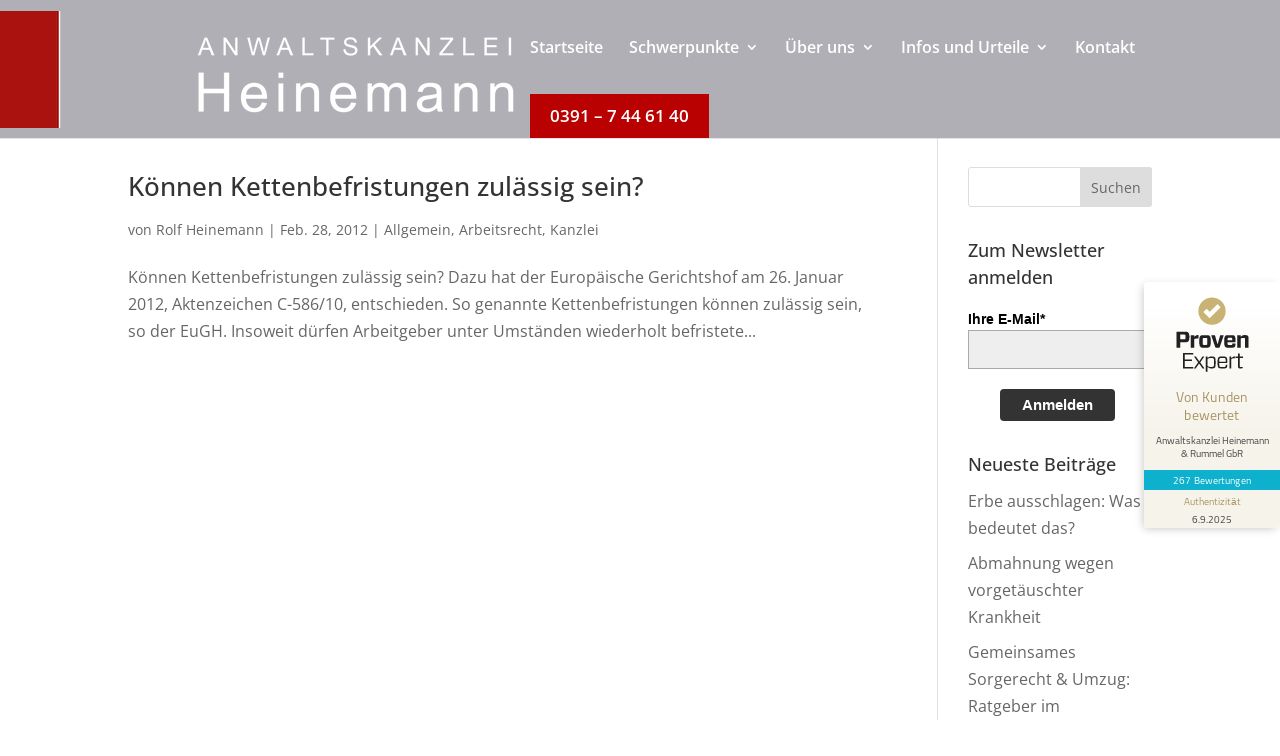

--- FILE ---
content_type: text/html; charset=UTF-8
request_url: https://raheinemann.de/tag/fuer-eine-weitere-befristung-kein-sachlicher-grund/
body_size: 23202
content:
<!DOCTYPE html>
<html lang="de">
<head>
	<meta charset="UTF-8" />
<meta http-equiv="X-UA-Compatible" content="IE=edge">
	<link rel="pingback" href="https://raheinemann.de/xmlrpc.php" />

	<script type="text/javascript">
		document.documentElement.className = 'js';
	</script>
	
	<meta name='robots' content='index, follow, max-image-preview:large, max-snippet:-1, max-video-preview:-1' />
<script type="text/javascript">
			let jqueryParams=[],jQuery=function(r){return jqueryParams=[...jqueryParams,r],jQuery},$=function(r){return jqueryParams=[...jqueryParams,r],$};window.jQuery=jQuery,window.$=jQuery;let customHeadScripts=!1;jQuery.fn=jQuery.prototype={},$.fn=jQuery.prototype={},jQuery.noConflict=function(r){if(window.jQuery)return jQuery=window.jQuery,$=window.jQuery,customHeadScripts=!0,jQuery.noConflict},jQuery.ready=function(r){jqueryParams=[...jqueryParams,r]},$.ready=function(r){jqueryParams=[...jqueryParams,r]},jQuery.load=function(r){jqueryParams=[...jqueryParams,r]},$.load=function(r){jqueryParams=[...jqueryParams,r]},jQuery.fn.ready=function(r){jqueryParams=[...jqueryParams,r]},$.fn.ready=function(r){jqueryParams=[...jqueryParams,r]};</script>
	<!-- This site is optimized with the Yoast SEO Premium plugin v24.8 (Yoast SEO v26.5) - https://yoast.com/wordpress/plugins/seo/ -->
	<title>für eine weitere Befristung kein sachlicher Grund Archive &#187; Anwaltskanzlei Heinemann</title>
	<link rel="canonical" href="https://raheinemann.de/tag/fuer-eine-weitere-befristung-kein-sachlicher-grund/" />
	<meta property="og:locale" content="de_DE" />
	<meta property="og:type" content="article" />
	<meta property="og:title" content="für eine weitere Befristung kein sachlicher Grund Archive" />
	<meta property="og:url" content="https://raheinemann.de/tag/fuer-eine-weitere-befristung-kein-sachlicher-grund/" />
	<meta property="og:site_name" content="Anwaltskanzlei Heinemann" />
	<meta name="twitter:card" content="summary_large_image" />
	<script type="application/ld+json" class="yoast-schema-graph">{"@context":"https://schema.org","@graph":[{"@type":"CollectionPage","@id":"https://raheinemann.de/tag/fuer-eine-weitere-befristung-kein-sachlicher-grund/","url":"https://raheinemann.de/tag/fuer-eine-weitere-befristung-kein-sachlicher-grund/","name":"für eine weitere Befristung kein sachlicher Grund Archive &#187; Anwaltskanzlei Heinemann","isPartOf":{"@id":"https://raheinemann.de/#website"},"breadcrumb":{"@id":"https://raheinemann.de/tag/fuer-eine-weitere-befristung-kein-sachlicher-grund/#breadcrumb"},"inLanguage":"de"},{"@type":"BreadcrumbList","@id":"https://raheinemann.de/tag/fuer-eine-weitere-befristung-kein-sachlicher-grund/#breadcrumb","itemListElement":[{"@type":"ListItem","position":1,"name":"Startseite","item":"https://raheinemann.de/"},{"@type":"ListItem","position":2,"name":"für eine weitere Befristung kein sachlicher Grund"}]},{"@type":"WebSite","@id":"https://raheinemann.de/#website","url":"https://raheinemann.de/","name":"Anwaltskanzlei Heinemann","description":"Ihr Rechtsanwalt in Magdeburg","publisher":{"@id":"https://raheinemann.de/#organization"},"potentialAction":[{"@type":"SearchAction","target":{"@type":"EntryPoint","urlTemplate":"https://raheinemann.de/?s={search_term_string}"},"query-input":{"@type":"PropertyValueSpecification","valueRequired":true,"valueName":"search_term_string"}}],"inLanguage":"de"},{"@type":"Organization","@id":"https://raheinemann.de/#organization","name":"Anwaltskanzlei Heinemann","url":"https://raheinemann.de/","logo":{"@type":"ImageObject","inLanguage":"de","@id":"https://raheinemann.de/#/schema/logo/image/","url":"https://raheinemann.de/wp-content/uploads/2019/05/Heinemann_Logo_original-1-Kopie-2.png","contentUrl":"https://raheinemann.de/wp-content/uploads/2019/05/Heinemann_Logo_original-1-Kopie-2.png","width":537,"height":117,"caption":"Anwaltskanzlei Heinemann"},"image":{"@id":"https://raheinemann.de/#/schema/logo/image/"}}]}</script>
	<!-- / Yoast SEO Premium plugin. -->



<link rel="alternate" type="application/rss+xml" title="Anwaltskanzlei Heinemann &raquo; Feed" href="https://raheinemann.de/feed/" />
<link rel="alternate" type="application/rss+xml" title="Anwaltskanzlei Heinemann &raquo; Kommentar-Feed" href="https://raheinemann.de/comments/feed/" />
<link rel="alternate" type="application/rss+xml" title="Anwaltskanzlei Heinemann &raquo; für eine weitere Befristung kein sachlicher Grund Schlagwort-Feed" href="https://raheinemann.de/tag/fuer-eine-weitere-befristung-kein-sachlicher-grund/feed/" />
<meta content="Divi Child v.1.0.0" name="generator"/><style id='wp-block-library-inline-css' type='text/css'>
:root{--wp-block-synced-color:#7a00df;--wp-block-synced-color--rgb:122,0,223;--wp-bound-block-color:var(--wp-block-synced-color);--wp-editor-canvas-background:#ddd;--wp-admin-theme-color:#007cba;--wp-admin-theme-color--rgb:0,124,186;--wp-admin-theme-color-darker-10:#006ba1;--wp-admin-theme-color-darker-10--rgb:0,107,160.5;--wp-admin-theme-color-darker-20:#005a87;--wp-admin-theme-color-darker-20--rgb:0,90,135;--wp-admin-border-width-focus:2px}@media (min-resolution:192dpi){:root{--wp-admin-border-width-focus:1.5px}}.wp-element-button{cursor:pointer}:root .has-very-light-gray-background-color{background-color:#eee}:root .has-very-dark-gray-background-color{background-color:#313131}:root .has-very-light-gray-color{color:#eee}:root .has-very-dark-gray-color{color:#313131}:root .has-vivid-green-cyan-to-vivid-cyan-blue-gradient-background{background:linear-gradient(135deg,#00d084,#0693e3)}:root .has-purple-crush-gradient-background{background:linear-gradient(135deg,#34e2e4,#4721fb 50%,#ab1dfe)}:root .has-hazy-dawn-gradient-background{background:linear-gradient(135deg,#faaca8,#dad0ec)}:root .has-subdued-olive-gradient-background{background:linear-gradient(135deg,#fafae1,#67a671)}:root .has-atomic-cream-gradient-background{background:linear-gradient(135deg,#fdd79a,#004a59)}:root .has-nightshade-gradient-background{background:linear-gradient(135deg,#330968,#31cdcf)}:root .has-midnight-gradient-background{background:linear-gradient(135deg,#020381,#2874fc)}:root{--wp--preset--font-size--normal:16px;--wp--preset--font-size--huge:42px}.has-regular-font-size{font-size:1em}.has-larger-font-size{font-size:2.625em}.has-normal-font-size{font-size:var(--wp--preset--font-size--normal)}.has-huge-font-size{font-size:var(--wp--preset--font-size--huge)}.has-text-align-center{text-align:center}.has-text-align-left{text-align:left}.has-text-align-right{text-align:right}.has-fit-text{white-space:nowrap!important}#end-resizable-editor-section{display:none}.aligncenter{clear:both}.items-justified-left{justify-content:flex-start}.items-justified-center{justify-content:center}.items-justified-right{justify-content:flex-end}.items-justified-space-between{justify-content:space-between}.screen-reader-text{border:0;clip-path:inset(50%);height:1px;margin:-1px;overflow:hidden;padding:0;position:absolute;width:1px;word-wrap:normal!important}.screen-reader-text:focus{background-color:#ddd;clip-path:none;color:#444;display:block;font-size:1em;height:auto;left:5px;line-height:normal;padding:15px 23px 14px;text-decoration:none;top:5px;width:auto;z-index:100000}html :where(.has-border-color){border-style:solid}html :where([style*=border-top-color]){border-top-style:solid}html :where([style*=border-right-color]){border-right-style:solid}html :where([style*=border-bottom-color]){border-bottom-style:solid}html :where([style*=border-left-color]){border-left-style:solid}html :where([style*=border-width]){border-style:solid}html :where([style*=border-top-width]){border-top-style:solid}html :where([style*=border-right-width]){border-right-style:solid}html :where([style*=border-bottom-width]){border-bottom-style:solid}html :where([style*=border-left-width]){border-left-style:solid}html :where(img[class*=wp-image-]){height:auto;max-width:100%}:where(figure){margin:0 0 1em}html :where(.is-position-sticky){--wp-admin--admin-bar--position-offset:var(--wp-admin--admin-bar--height,0px)}@media screen and (max-width:600px){html :where(.is-position-sticky){--wp-admin--admin-bar--position-offset:0px}}

/*# sourceURL=wp-block-library-inline-css */
</style><style id='global-styles-inline-css' type='text/css'>
:root{--wp--preset--aspect-ratio--square: 1;--wp--preset--aspect-ratio--4-3: 4/3;--wp--preset--aspect-ratio--3-4: 3/4;--wp--preset--aspect-ratio--3-2: 3/2;--wp--preset--aspect-ratio--2-3: 2/3;--wp--preset--aspect-ratio--16-9: 16/9;--wp--preset--aspect-ratio--9-16: 9/16;--wp--preset--color--black: #000000;--wp--preset--color--cyan-bluish-gray: #abb8c3;--wp--preset--color--white: #ffffff;--wp--preset--color--pale-pink: #f78da7;--wp--preset--color--vivid-red: #cf2e2e;--wp--preset--color--luminous-vivid-orange: #ff6900;--wp--preset--color--luminous-vivid-amber: #fcb900;--wp--preset--color--light-green-cyan: #7bdcb5;--wp--preset--color--vivid-green-cyan: #00d084;--wp--preset--color--pale-cyan-blue: #8ed1fc;--wp--preset--color--vivid-cyan-blue: #0693e3;--wp--preset--color--vivid-purple: #9b51e0;--wp--preset--gradient--vivid-cyan-blue-to-vivid-purple: linear-gradient(135deg,rgb(6,147,227) 0%,rgb(155,81,224) 100%);--wp--preset--gradient--light-green-cyan-to-vivid-green-cyan: linear-gradient(135deg,rgb(122,220,180) 0%,rgb(0,208,130) 100%);--wp--preset--gradient--luminous-vivid-amber-to-luminous-vivid-orange: linear-gradient(135deg,rgb(252,185,0) 0%,rgb(255,105,0) 100%);--wp--preset--gradient--luminous-vivid-orange-to-vivid-red: linear-gradient(135deg,rgb(255,105,0) 0%,rgb(207,46,46) 100%);--wp--preset--gradient--very-light-gray-to-cyan-bluish-gray: linear-gradient(135deg,rgb(238,238,238) 0%,rgb(169,184,195) 100%);--wp--preset--gradient--cool-to-warm-spectrum: linear-gradient(135deg,rgb(74,234,220) 0%,rgb(151,120,209) 20%,rgb(207,42,186) 40%,rgb(238,44,130) 60%,rgb(251,105,98) 80%,rgb(254,248,76) 100%);--wp--preset--gradient--blush-light-purple: linear-gradient(135deg,rgb(255,206,236) 0%,rgb(152,150,240) 100%);--wp--preset--gradient--blush-bordeaux: linear-gradient(135deg,rgb(254,205,165) 0%,rgb(254,45,45) 50%,rgb(107,0,62) 100%);--wp--preset--gradient--luminous-dusk: linear-gradient(135deg,rgb(255,203,112) 0%,rgb(199,81,192) 50%,rgb(65,88,208) 100%);--wp--preset--gradient--pale-ocean: linear-gradient(135deg,rgb(255,245,203) 0%,rgb(182,227,212) 50%,rgb(51,167,181) 100%);--wp--preset--gradient--electric-grass: linear-gradient(135deg,rgb(202,248,128) 0%,rgb(113,206,126) 100%);--wp--preset--gradient--midnight: linear-gradient(135deg,rgb(2,3,129) 0%,rgb(40,116,252) 100%);--wp--preset--font-size--small: 13px;--wp--preset--font-size--medium: 20px;--wp--preset--font-size--large: 36px;--wp--preset--font-size--x-large: 42px;--wp--preset--spacing--20: 0.44rem;--wp--preset--spacing--30: 0.67rem;--wp--preset--spacing--40: 1rem;--wp--preset--spacing--50: 1.5rem;--wp--preset--spacing--60: 2.25rem;--wp--preset--spacing--70: 3.38rem;--wp--preset--spacing--80: 5.06rem;--wp--preset--shadow--natural: 6px 6px 9px rgba(0, 0, 0, 0.2);--wp--preset--shadow--deep: 12px 12px 50px rgba(0, 0, 0, 0.4);--wp--preset--shadow--sharp: 6px 6px 0px rgba(0, 0, 0, 0.2);--wp--preset--shadow--outlined: 6px 6px 0px -3px rgb(255, 255, 255), 6px 6px rgb(0, 0, 0);--wp--preset--shadow--crisp: 6px 6px 0px rgb(0, 0, 0);}:root { --wp--style--global--content-size: 823px;--wp--style--global--wide-size: 1080px; }:where(body) { margin: 0; }.wp-site-blocks > .alignleft { float: left; margin-right: 2em; }.wp-site-blocks > .alignright { float: right; margin-left: 2em; }.wp-site-blocks > .aligncenter { justify-content: center; margin-left: auto; margin-right: auto; }:where(.is-layout-flex){gap: 0.5em;}:where(.is-layout-grid){gap: 0.5em;}.is-layout-flow > .alignleft{float: left;margin-inline-start: 0;margin-inline-end: 2em;}.is-layout-flow > .alignright{float: right;margin-inline-start: 2em;margin-inline-end: 0;}.is-layout-flow > .aligncenter{margin-left: auto !important;margin-right: auto !important;}.is-layout-constrained > .alignleft{float: left;margin-inline-start: 0;margin-inline-end: 2em;}.is-layout-constrained > .alignright{float: right;margin-inline-start: 2em;margin-inline-end: 0;}.is-layout-constrained > .aligncenter{margin-left: auto !important;margin-right: auto !important;}.is-layout-constrained > :where(:not(.alignleft):not(.alignright):not(.alignfull)){max-width: var(--wp--style--global--content-size);margin-left: auto !important;margin-right: auto !important;}.is-layout-constrained > .alignwide{max-width: var(--wp--style--global--wide-size);}body .is-layout-flex{display: flex;}.is-layout-flex{flex-wrap: wrap;align-items: center;}.is-layout-flex > :is(*, div){margin: 0;}body .is-layout-grid{display: grid;}.is-layout-grid > :is(*, div){margin: 0;}body{padding-top: 0px;padding-right: 0px;padding-bottom: 0px;padding-left: 0px;}:root :where(.wp-element-button, .wp-block-button__link){background-color: #32373c;border-width: 0;color: #fff;font-family: inherit;font-size: inherit;font-style: inherit;font-weight: inherit;letter-spacing: inherit;line-height: inherit;padding-top: calc(0.667em + 2px);padding-right: calc(1.333em + 2px);padding-bottom: calc(0.667em + 2px);padding-left: calc(1.333em + 2px);text-decoration: none;text-transform: inherit;}.has-black-color{color: var(--wp--preset--color--black) !important;}.has-cyan-bluish-gray-color{color: var(--wp--preset--color--cyan-bluish-gray) !important;}.has-white-color{color: var(--wp--preset--color--white) !important;}.has-pale-pink-color{color: var(--wp--preset--color--pale-pink) !important;}.has-vivid-red-color{color: var(--wp--preset--color--vivid-red) !important;}.has-luminous-vivid-orange-color{color: var(--wp--preset--color--luminous-vivid-orange) !important;}.has-luminous-vivid-amber-color{color: var(--wp--preset--color--luminous-vivid-amber) !important;}.has-light-green-cyan-color{color: var(--wp--preset--color--light-green-cyan) !important;}.has-vivid-green-cyan-color{color: var(--wp--preset--color--vivid-green-cyan) !important;}.has-pale-cyan-blue-color{color: var(--wp--preset--color--pale-cyan-blue) !important;}.has-vivid-cyan-blue-color{color: var(--wp--preset--color--vivid-cyan-blue) !important;}.has-vivid-purple-color{color: var(--wp--preset--color--vivid-purple) !important;}.has-black-background-color{background-color: var(--wp--preset--color--black) !important;}.has-cyan-bluish-gray-background-color{background-color: var(--wp--preset--color--cyan-bluish-gray) !important;}.has-white-background-color{background-color: var(--wp--preset--color--white) !important;}.has-pale-pink-background-color{background-color: var(--wp--preset--color--pale-pink) !important;}.has-vivid-red-background-color{background-color: var(--wp--preset--color--vivid-red) !important;}.has-luminous-vivid-orange-background-color{background-color: var(--wp--preset--color--luminous-vivid-orange) !important;}.has-luminous-vivid-amber-background-color{background-color: var(--wp--preset--color--luminous-vivid-amber) !important;}.has-light-green-cyan-background-color{background-color: var(--wp--preset--color--light-green-cyan) !important;}.has-vivid-green-cyan-background-color{background-color: var(--wp--preset--color--vivid-green-cyan) !important;}.has-pale-cyan-blue-background-color{background-color: var(--wp--preset--color--pale-cyan-blue) !important;}.has-vivid-cyan-blue-background-color{background-color: var(--wp--preset--color--vivid-cyan-blue) !important;}.has-vivid-purple-background-color{background-color: var(--wp--preset--color--vivid-purple) !important;}.has-black-border-color{border-color: var(--wp--preset--color--black) !important;}.has-cyan-bluish-gray-border-color{border-color: var(--wp--preset--color--cyan-bluish-gray) !important;}.has-white-border-color{border-color: var(--wp--preset--color--white) !important;}.has-pale-pink-border-color{border-color: var(--wp--preset--color--pale-pink) !important;}.has-vivid-red-border-color{border-color: var(--wp--preset--color--vivid-red) !important;}.has-luminous-vivid-orange-border-color{border-color: var(--wp--preset--color--luminous-vivid-orange) !important;}.has-luminous-vivid-amber-border-color{border-color: var(--wp--preset--color--luminous-vivid-amber) !important;}.has-light-green-cyan-border-color{border-color: var(--wp--preset--color--light-green-cyan) !important;}.has-vivid-green-cyan-border-color{border-color: var(--wp--preset--color--vivid-green-cyan) !important;}.has-pale-cyan-blue-border-color{border-color: var(--wp--preset--color--pale-cyan-blue) !important;}.has-vivid-cyan-blue-border-color{border-color: var(--wp--preset--color--vivid-cyan-blue) !important;}.has-vivid-purple-border-color{border-color: var(--wp--preset--color--vivid-purple) !important;}.has-vivid-cyan-blue-to-vivid-purple-gradient-background{background: var(--wp--preset--gradient--vivid-cyan-blue-to-vivid-purple) !important;}.has-light-green-cyan-to-vivid-green-cyan-gradient-background{background: var(--wp--preset--gradient--light-green-cyan-to-vivid-green-cyan) !important;}.has-luminous-vivid-amber-to-luminous-vivid-orange-gradient-background{background: var(--wp--preset--gradient--luminous-vivid-amber-to-luminous-vivid-orange) !important;}.has-luminous-vivid-orange-to-vivid-red-gradient-background{background: var(--wp--preset--gradient--luminous-vivid-orange-to-vivid-red) !important;}.has-very-light-gray-to-cyan-bluish-gray-gradient-background{background: var(--wp--preset--gradient--very-light-gray-to-cyan-bluish-gray) !important;}.has-cool-to-warm-spectrum-gradient-background{background: var(--wp--preset--gradient--cool-to-warm-spectrum) !important;}.has-blush-light-purple-gradient-background{background: var(--wp--preset--gradient--blush-light-purple) !important;}.has-blush-bordeaux-gradient-background{background: var(--wp--preset--gradient--blush-bordeaux) !important;}.has-luminous-dusk-gradient-background{background: var(--wp--preset--gradient--luminous-dusk) !important;}.has-pale-ocean-gradient-background{background: var(--wp--preset--gradient--pale-ocean) !important;}.has-electric-grass-gradient-background{background: var(--wp--preset--gradient--electric-grass) !important;}.has-midnight-gradient-background{background: var(--wp--preset--gradient--midnight) !important;}.has-small-font-size{font-size: var(--wp--preset--font-size--small) !important;}.has-medium-font-size{font-size: var(--wp--preset--font-size--medium) !important;}.has-large-font-size{font-size: var(--wp--preset--font-size--large) !important;}.has-x-large-font-size{font-size: var(--wp--preset--font-size--x-large) !important;}
/*# sourceURL=global-styles-inline-css */
</style>

<link rel='stylesheet' id='dvmd-actw-app-style-css' href='https://raheinemann.de/wp-content/plugins/divi-modules-accessibility-bundle/plugins/divi-modules-accessibility-tweaks/extensions/styles/app-style.css?ver=2.1.0' type='text/css' media='all' />
<link rel='stylesheet' id='wpa-css-css' href='https://raheinemann.de/wp-content/plugins/honeypot/includes/css/wpa.css?ver=2.3.04' type='text/css' media='all' />
<link rel='stylesheet' id='borlabs-cookie-custom-css' href='https://raheinemann.de/wp-content/cache/borlabs-cookie/1/borlabs-cookie-1-de.css?ver=3.3.23-58' type='text/css' media='all' />
<link rel='stylesheet' id='the-grid-css' href='https://raheinemann.de/wp-content/plugins/the-grid/frontend/assets/css/the-grid.min.css?ver=2.8.0' type='text/css' media='all' />
<style id='the-grid-inline-css' type='text/css'>
.tolb-holder{background:rgba(0,0,0,0.8)}.tolb-holder .tolb-close,.tolb-holder .tolb-title,.tolb-holder .tolb-counter,.tolb-holder .tolb-next i,.tolb-holder .tolb-prev i{color:#ffffff}.tolb-holder .tolb-load{border-color:rgba(1,0,0,0.2);border-left:3px solid #ffffff}
.to-heart-icon,.to-heart-icon svg,.to-post-like,.to-post-like .to-like-count{position:relative;display:inline-block}.to-post-like{width:auto;cursor:pointer;font-weight:400}.to-heart-icon{float:left;margin:0 4px 0 0}.to-heart-icon svg{overflow:visible;width:15px;height:14px}.to-heart-icon g{-webkit-transform:scale(1);transform:scale(1)}.to-heart-icon path{-webkit-transform:scale(1);transform:scale(1);transition:fill .4s ease,stroke .4s ease}.no-liked .to-heart-icon path{fill:#999;stroke:#999}.empty-heart .to-heart-icon path{fill:transparent!important;stroke:#999}.liked .to-heart-icon path,.to-heart-icon svg:hover path{fill:#ff6863!important;stroke:#ff6863!important}@keyframes heartBeat{0%{transform:scale(1)}20%{transform:scale(.8)}30%{transform:scale(.95)}45%{transform:scale(.75)}50%{transform:scale(.85)}100%{transform:scale(.9)}}@-webkit-keyframes heartBeat{0%,100%,50%{-webkit-transform:scale(1)}20%{-webkit-transform:scale(.8)}30%{-webkit-transform:scale(.95)}45%{-webkit-transform:scale(.75)}}.heart-pulse g{-webkit-animation-name:heartBeat;animation-name:heartBeat;-webkit-animation-duration:1s;animation-duration:1s;-webkit-animation-iteration-count:infinite;animation-iteration-count:infinite;-webkit-transform-origin:50% 50%;transform-origin:50% 50%}.to-post-like a{color:inherit!important;fill:inherit!important;stroke:inherit!important}
/*# sourceURL=the-grid-inline-css */
</style>
<link rel='stylesheet' id='divi-style-parent-css' href='https://raheinemann.de/wp-content/themes/Divi/style-static.min.css?ver=4.27.5' type='text/css' media='all' />
<link rel='stylesheet' id='divi-style-css' href='https://raheinemann.de/wp-content/themes/Divi-Child-Theme/style.css?ver=4.27.5' type='text/css' media='all' />
<script type="text/javascript" src="https://raheinemann.de/wp-includes/js/jquery/jquery.min.js?ver=3.7.1" id="jquery-core-js"></script>
<script type="text/javascript" src="https://raheinemann.de/wp-includes/js/jquery/jquery-migrate.min.js?ver=3.4.1" id="jquery-migrate-js"></script>
<script type="text/javascript" id="jquery-js-after">
/* <![CDATA[ */
jqueryParams.length&&$.each(jqueryParams,function(e,r){if("function"==typeof r){var n=String(r);n.replace("$","jQuery");var a=new Function("return "+n)();$(document).ready(a)}});
//# sourceURL=jquery-js-after
/* ]]> */
</script>
<script type="text/javascript" src="https://raheinemann.de/wp-content/themes/Divi-Child-Theme/custom.js?ver=6.9" id="customscript-js"></script>
<script data-no-optimize="1" data-no-minify="1" data-cfasync="false" nowprocket type="text/javascript" src="https://raheinemann.de/wp-content/cache/borlabs-cookie/1/borlabs-cookie-config-de.json.js?ver=3.3.23-80" id="borlabs-cookie-config-js"></script>
<script data-no-optimize="1" data-no-minify="1" data-cfasync="false" nowprocket type="text/javascript" src="https://raheinemann.de/wp-content/plugins/borlabs-cookie/assets/javascript/borlabs-cookie-prioritize.min.js?ver=3.3.23" id="borlabs-cookie-prioritize-js"></script>
<link rel="https://api.w.org/" href="https://raheinemann.de/wp-json/" /><link rel="alternate" title="JSON" type="application/json" href="https://raheinemann.de/wp-json/wp/v2/tags/16851" /><link rel="EditURI" type="application/rsd+xml" title="RSD" href="https://raheinemann.de/xmlrpc.php?rsd" />
<meta name="generator" content="WordPress 6.9" />
<meta name="viewport" content="width=device-width, initial-scale=1.0" /><link rel="stylesheet" href="https://raheinemann.de/wp-content/themes/Divi-Child-Theme/fonts.css"><script nowprocket data-no-optimize="1" data-no-minify="1" data-cfasync="false" data-borlabs-cookie-script-blocker-ignore>
	if ('0' === '1' && '1' === '1') {
		window['gtag_enable_tcf_support'] = true;
	}
	window.dataLayer = window.dataLayer || [];
	if (typeof gtag !== 'function') { function gtag(){dataLayer.push(arguments);} }
	gtag('set', 'developer_id.dYjRjMm', true);
	if ('1' === '1') {
		gtag('consent', 'default', {
			'ad_storage': 'denied',
			'ad_user_data': 'denied',
			'ad_personalization': 'denied',
			'analytics_storage': 'denied',
			'functionality_storage': 'denied',
			'personalization_storage': 'denied',
			'security_storage': 'denied',
			'wait_for_update': 500,
		});
		gtag('set', 'ads_data_redaction', true);
	}
	
	if('1' === '1') {
		var url = new URL(window.location.href);
				
		if ((url.searchParams.has('gtm_debug') && url.searchParams.get('gtm_debug') !== '') || document.cookie.indexOf('__TAG_ASSISTANT=') !== -1 || document.documentElement.hasAttribute('data-tag-assistant-present')) {
			(function(w,d,s,l,i){w[l]=w[l]||[];w[l].push({"gtm.start":
new Date().getTime(),event:"gtm.js"});var f=d.getElementsByTagName(s)[0],
j=d.createElement(s),dl=l!="dataLayer"?"&l="+l:"";j.async=true;j.src=
"https://www.googletagmanager.com/gtm.js?id="+i+dl;f.parentNode.insertBefore(j,f);
})(window,document,"script","dataLayer","GTM-N26KNF4D");
		} else {
			(function(w,d,s,l,i){w[l]=w[l]||[];w[l].push({"gtm.start":
new Date().getTime(),event:"gtm.js"});var f=d.getElementsByTagName(s)[0],
j=d.createElement(s),dl=l!="dataLayer"?"&l="+l:"";j.async=true;j.src=
"https://raheinemann.de/wp-content/uploads/borlabs-cookie/"+i+'.js?ver=yg79kx65';f.parentNode.insertBefore(j,f);
})(window,document,"script","dataLayer","GTM-N26KNF4D");
		}
  	}
  	
	(function () {
		var serviceGroupActive = function (serviceGroup) {
			if (typeof(BorlabsCookie.ServiceGroups.serviceGroups[serviceGroup]) === 'undefined') {
				return false;
			}

			if (typeof(BorlabsCookie.Cookie.getPluginCookie().consents[serviceGroup]) === 'undefined') {
				return false;
			}
			var consents = BorlabsCookie.Cookie.getPluginCookie().consents[serviceGroup];
			for (var service of BorlabsCookie.ServiceGroups.serviceGroups[serviceGroup].serviceIds) {
				if (!consents.includes(service)) {
					return false;
				}
			}
			return true;
		};
		var borlabsCookieConsentChangeHandler = function () {
			window.dataLayer = window.dataLayer || [];
			if (typeof gtag !== 'function') { function gtag(){dataLayer.push(arguments);} }
			
			if ('1' === '1') {
				if ('0' === '1') {
					gtag('consent', 'update', {
						'analytics_storage': serviceGroupActive('statistics') === true ? 'granted' : 'denied',
						'functionality_storage': serviceGroupActive('statistics') === true ? 'granted' : 'denied',
						'personalization_storage': serviceGroupActive('marketing') === true ? 'granted' : 'denied',
						'security_storage': serviceGroupActive('statistics') === true ? 'granted' : 'denied',
					});
				} else {
					gtag('consent', 'update', {
						'ad_storage': serviceGroupActive('marketing') === true ? 'granted' : 'denied',
						'ad_user_data': serviceGroupActive('marketing') === true ? 'granted' : 'denied',
						'ad_personalization': serviceGroupActive('marketing') === true ? 'granted' : 'denied',
						'analytics_storage': serviceGroupActive('statistics') === true ? 'granted' : 'denied',
						'functionality_storage': serviceGroupActive('statistics') === true ? 'granted' : 'denied',
						'personalization_storage': serviceGroupActive('marketing') === true ? 'granted' : 'denied',
						'security_storage': serviceGroupActive('statistics') === true ? 'granted' : 'denied',
					});
				}
			}
			
			var consents = BorlabsCookie.Cookie.getPluginCookie().consents;
			for (var serviceGroup in consents) {
				for (var service of consents[serviceGroup]) {
					if (!window.BorlabsCookieGtmPackageSentEvents.includes(service) && service !== 'borlabs-cookie') {
						window.dataLayer.push({
							event: 'borlabs-cookie-opt-in-'+service,
						});
						window.BorlabsCookieGtmPackageSentEvents.push(service);
					}
				}
			}
		  	var afterConsentsEvent = document.createEvent('Event');
		    afterConsentsEvent.initEvent('borlabs-cookie-google-tag-manager-after-consents', true, true);
		  	document.dispatchEvent(afterConsentsEvent);
		};
		window.BorlabsCookieGtmPackageSentEvents = [];
		document.addEventListener('borlabs-cookie-consent-saved', borlabsCookieConsentChangeHandler);
		document.addEventListener('borlabs-cookie-handle-unblock', borlabsCookieConsentChangeHandler);
	})();
</script><!-- ProvenExpert ProSeal Widget -->
<noscript>
<a href="https://www.provenexpert.com/de-de/anwaltskanzlei-heinemann?utm_source=seals&amp;utm_campaign=proseal&amp;utm_medium=profile&amp;utm_content=185b07b9-50ca-4070-b33c-bab1616f6fc9" target="_blank" title="Kundenbewertungen &amp; Erfahrungen zu Anwaltskanzlei Heinemann. " class="pe-pro-seal-more-infos">Mehr Infos</a>
</noscript>
<script src="https://s.provenexpert.net/seals/proseal.js" ></script>
<script id="proSeal">
      window.addEventListener('load', function(event) {
          window.provenExpert.proSeal({
            widgetId: "185b07b9-50ca-4070-b33c-bab1616f6fc9",
            language:"de-DE",
            bannerColor: "#0DB1CD",
            textColor: "#FFFFFF",
            showReviews: true,
            hideDate: false,
            hideName: false,
            bottom: "220px",
            stickyToSide: "right",
            googleStars: true,
            zIndex: "9999",
          })
      });
</script>
<!-- ProvenExpert ProSeal Widget --><link rel="icon" href="https://raheinemann.de/wp-content/uploads/2019/05/favicon.jpg" sizes="32x32" />
<link rel="icon" href="https://raheinemann.de/wp-content/uploads/2019/05/favicon.jpg" sizes="192x192" />
<link rel="apple-touch-icon" href="https://raheinemann.de/wp-content/uploads/2019/05/favicon.jpg" />
<meta name="msapplication-TileImage" content="https://raheinemann.de/wp-content/uploads/2019/05/favicon.jpg" />
<style id="et-divi-customizer-global-cached-inline-styles">body,.et_pb_column_1_2 .et_quote_content blockquote cite,.et_pb_column_1_2 .et_link_content a.et_link_main_url,.et_pb_column_1_3 .et_quote_content blockquote cite,.et_pb_column_3_8 .et_quote_content blockquote cite,.et_pb_column_1_4 .et_quote_content blockquote cite,.et_pb_blog_grid .et_quote_content blockquote cite,.et_pb_column_1_3 .et_link_content a.et_link_main_url,.et_pb_column_3_8 .et_link_content a.et_link_main_url,.et_pb_column_1_4 .et_link_content a.et_link_main_url,.et_pb_blog_grid .et_link_content a.et_link_main_url,body .et_pb_bg_layout_light .et_pb_post p,body .et_pb_bg_layout_dark .et_pb_post p{font-size:16px}.et_pb_slide_content,.et_pb_best_value{font-size:18px}#et_search_icon:hover,.mobile_menu_bar:before,.mobile_menu_bar:after,.et_toggle_slide_menu:after,.et-social-icon a:hover,.et_pb_sum,.et_pb_pricing li a,.et_pb_pricing_table_button,.et_overlay:before,.entry-summary p.price ins,.et_pb_member_social_links a:hover,.et_pb_widget li a:hover,.et_pb_filterable_portfolio .et_pb_portfolio_filters li a.active,.et_pb_filterable_portfolio .et_pb_portofolio_pagination ul li a.active,.et_pb_gallery .et_pb_gallery_pagination ul li a.active,.wp-pagenavi span.current,.wp-pagenavi a:hover,.nav-single a,.tagged_as a,.posted_in a{color:#ba0101}.et_pb_contact_submit,.et_password_protected_form .et_submit_button,.et_pb_bg_layout_light .et_pb_newsletter_button,.comment-reply-link,.form-submit .et_pb_button,.et_pb_bg_layout_light .et_pb_promo_button,.et_pb_bg_layout_light .et_pb_more_button,.et_pb_contact p input[type="checkbox"]:checked+label i:before,.et_pb_bg_layout_light.et_pb_module.et_pb_button{color:#ba0101}.footer-widget h4{color:#ba0101}.et-search-form,.nav li ul,.et_mobile_menu,.footer-widget li:before,.et_pb_pricing li:before,blockquote{border-color:#ba0101}.et_pb_counter_amount,.et_pb_featured_table .et_pb_pricing_heading,.et_quote_content,.et_link_content,.et_audio_content,.et_pb_post_slider.et_pb_bg_layout_dark,.et_slide_in_menu_container,.et_pb_contact p input[type="radio"]:checked+label i:before{background-color:#ba0101}a{color:#ba0101}#main-header,#main-header .nav li ul,.et-search-form,#main-header .et_mobile_menu{background-color:#afafb5}.et_secondary_nav_enabled #page-container #top-header{background-color:#ba0101!important}#et-secondary-nav li ul{background-color:#ba0101}.et_header_style_centered .mobile_nav .select_page,.et_header_style_split .mobile_nav .select_page,.et_nav_text_color_light #top-menu>li>a,.et_nav_text_color_dark #top-menu>li>a,#top-menu a,.et_mobile_menu li a,.et_nav_text_color_light .et_mobile_menu li a,.et_nav_text_color_dark .et_mobile_menu li a,#et_search_icon:before,.et_search_form_container input,span.et_close_search_field:after,#et-top-navigation .et-cart-info{color:#ffffff}.et_search_form_container input::-moz-placeholder{color:#ffffff}.et_search_form_container input::-webkit-input-placeholder{color:#ffffff}.et_search_form_container input:-ms-input-placeholder{color:#ffffff}#top-menu li a{font-size:16px}body.et_vertical_nav .container.et_search_form_container .et-search-form input{font-size:16px!important}#top-menu li.current-menu-ancestor>a,#top-menu li.current-menu-item>a,#top-menu li.current_page_item>a{color:#ba0101}#main-footer .footer-widget h4,#main-footer .widget_block h1,#main-footer .widget_block h2,#main-footer .widget_block h3,#main-footer .widget_block h4,#main-footer .widget_block h5,#main-footer .widget_block h6{color:#ba0101}.footer-widget li:before{border-color:#ba0101}#footer-widgets .footer-widget li:before{top:10.6px}#footer-bottom{background-color:#171728}#footer-info,#footer-info a{color:#ffffff}h1,h2,h3,h4,h5,h6,.et_quote_content blockquote p,.et_pb_slide_description .et_pb_slide_title{line-height:1.5em}@media only screen and (min-width:981px){.et_header_style_left #et-top-navigation,.et_header_style_split #et-top-navigation{padding:40px 0 0 0}.et_header_style_left #et-top-navigation nav>ul>li>a,.et_header_style_split #et-top-navigation nav>ul>li>a{padding-bottom:40px}.et_header_style_split .centered-inline-logo-wrap{width:80px;margin:-80px 0}.et_header_style_split .centered-inline-logo-wrap #logo{max-height:80px}.et_pb_svg_logo.et_header_style_split .centered-inline-logo-wrap #logo{height:80px}.et_header_style_centered #top-menu>li>a{padding-bottom:14px}.et_header_style_slide #et-top-navigation,.et_header_style_fullscreen #et-top-navigation{padding:31px 0 31px 0!important}.et_header_style_centered #main-header .logo_container{height:80px}#logo{max-height:100%}.et_pb_svg_logo #logo{height:100%}.et_header_style_left .et-fixed-header #et-top-navigation,.et_header_style_split .et-fixed-header #et-top-navigation{padding:40px 0 0 0}.et_header_style_left .et-fixed-header #et-top-navigation nav>ul>li>a,.et_header_style_split .et-fixed-header #et-top-navigation nav>ul>li>a{padding-bottom:40px}.et_header_style_centered header#main-header.et-fixed-header .logo_container{height:80px}.et_header_style_split #main-header.et-fixed-header .centered-inline-logo-wrap{width:80px;margin:-80px 0}.et_header_style_split .et-fixed-header .centered-inline-logo-wrap #logo{max-height:80px}.et_pb_svg_logo.et_header_style_split .et-fixed-header .centered-inline-logo-wrap #logo{height:80px}.et_header_style_slide .et-fixed-header #et-top-navigation,.et_header_style_fullscreen .et-fixed-header #et-top-navigation{padding:31px 0 31px 0!important}.et_fixed_nav #page-container .et-fixed-header#top-header{background-color:#ba0101!important}.et_fixed_nav #page-container .et-fixed-header#top-header #et-secondary-nav li ul{background-color:#ba0101}.et-fixed-header #top-menu a,.et-fixed-header #et_search_icon:before,.et-fixed-header #et_top_search .et-search-form input,.et-fixed-header .et_search_form_container input,.et-fixed-header .et_close_search_field:after,.et-fixed-header #et-top-navigation .et-cart-info{color:#ffffff!important}.et-fixed-header .et_search_form_container input::-moz-placeholder{color:#ffffff!important}.et-fixed-header .et_search_form_container input::-webkit-input-placeholder{color:#ffffff!important}.et-fixed-header .et_search_form_container input:-ms-input-placeholder{color:#ffffff!important}.et-fixed-header #top-menu li.current-menu-ancestor>a,.et-fixed-header #top-menu li.current-menu-item>a,.et-fixed-header #top-menu li.current_page_item>a{color:#ba0101!important}}@media only screen and (min-width:1350px){.et_pb_row{padding:27px 0}.et_pb_section{padding:54px 0}.single.et_pb_pagebuilder_layout.et_full_width_page .et_post_meta_wrapper{padding-top:81px}.et_pb_fullwidth_section{padding:0}}	h1,h2,h3,h4,h5,h6{font-family:'Open Sans',sans-serif}body,input,textarea,select{font-family:'Open Sans',sans-serif}#main-header,#et-top-navigation{font-family:'Open Sans',sans-serif}.et_fullwidth_nav #top-menu li.mega-menu>ul{top:70px}#top-menu li .menu-item-has-children>a:first-child{padding-right:0px!important}@media (min-width:981px){#top-menu li.mega-menu>ul>li{width:20%}#top-menu li.mega-menu>ul>li:nth-of-type(4n){clear:unset}#top-menu li.mega-menu>ul>li:nth-of-type(4n+1){clear:unset}}@media only screen and (min-width:601px){div.wpforms-container .wpforms-form .wpforms-field-layout .wpforms-layout-column-50{width:50%!important}div.wpforms-container .wpforms-form .wpforms-field-layout .wpforms-field-layout-preset-50-50 .wpforms-layout-column-50:nth-child(odd){padding:0 10px 0 0!important}div.wpforms-container .wpforms-form .wpforms-field-layout .wpforms-field-layout-preset-50-50 .wpforms-layout-column-50:nth-child(even){padding:0 0 0 10px!important}}.et-db #et-boc .et-l .et_pb_module div.wpforms-container .wpforms-form .wpforms-field-layout .wpforms-field-layout-columns{margin-left:0px!important;margin-right:0px!important}</style><style id="divi-toolbox-inline-style">	
body{font-weight:400}body.et_pb_button_helper_class .et_pb_button{font-weight:500}#footer-info{letter-spacing:0;text-transform:none;font-variant:normal}.pulse,.grow,.shrink,.buzz,.move_down,.move_up{transform:perspective(1px) translateZ(0);transition:all .3s ease-in-out!important}.jello:hover{animation:jello .9s both}.wobble:hover{animation:wobble .82s cubic-bezier(.36,.07,.19,.97) both}.heartbeat:hover{animation:heartbeat 1.5s ease-in-out infinite both}.pulse:hover{animation:pulse 1s ease-in-out infinite both}.grow:hover{transform:scale(1.1)}.shrink:hover{transform:scale(.9)}.move_up:hover{transform:translateY(-8px)}.move_down:hover{transform:translateY(8px)}@keyframes jello{0%,100%{transform:scale3d(1,1,1)}30%{transform:scale3d(1.25,.75,1)}40%{transform:scale3d(.75,1.25,1)}50%{transform:scale3d(1.15,.85,1)}65%{transform:scale3d(.95,1.05,1)}75%{transform:scale3d(1.05,.95,1)}}@keyframes wobble{16.65%{transform:translateX(5px)}33.3%{transform:translateX(-4px)}49.95%{transform:translateX(3px)}66.6%{transform:translateX(-2px)}83.25%{transform:translateX(1px)}100%{transform:translateX(0)}}@keyframes heartbeat{from{transform:scale(1);transform-origin:center center;animation-timing-function:ease-out}10%{transform:scale(.91);animation-timing-function:ease-in}17%{transform:scale(.98);animation-timing-function:ease-out}33%{transform:scale(.87);animation-timing-function:ease-in}45%{transform:scale(1);animation-timing-function:ease-out}}@keyframes pulse{25%{transform:scale(1.1)}75%{transform:scale(.9)}}.et-social-icon a.move_up:hover{transform:translateY(-2px)}.et-social-icon a.move_down:hover{transform:translateY(2px)}@media only screen and (min-width:981px) and (max-width:980px){#logo,.logo_container,#main-header,.container{transition:all .4s ease-in-out}#et_mobile_nav_menu{display:none!important}#top-menu,nav#top-menu-nav{display:block!important}#et-secondary-nav,#et-secondary-menu,#et-info .et-social-icons{display:inline-block!important}#et-info{padding-top:0}#top-header .container{padding-top:.75em}.et_fixed_nav #page-container #main-header,.et_fixed_nav #page-container #top-header{position:fixed}.et_hide_primary_logo #main-header:not(.et-fixed-header) .centered-inline-logo-wrap,.et_hide_fixed_logo #main-header.et-fixed-header .centered-inline-logo-wrap,.et_header_style_centered.et_hide_primary_logo #main-header:not(.et-fixed-header) .logo_container,.et_header_style_centered.et_hide_fixed_logo #main-header.et-fixed-header .logo_container,.et_header_style_split.et_hide_primary_logo #main-header:not(.et-fixed-header) .logo_container,.et_header_style_split.et_hide_fixed_logo #main-header.et-fixed-header .logo_container{height:0;padding:0;opacity:0}.et_pb_fullwidth_menu.dtb-menu .et_pb_menu__menu,.et_pb_menu.dtb-menu .et_pb_menu__menu{display:flex}.dtb-menu .et_mobile_nav_menu{display:none;float:right}.et_pb_fullwidth_menu--style-inline_centered_logo.dtb-menu>div>.et_pb_menu__logo-wrap,.et_pb_menu--style-inline_centered_logo.dtb-menu>div>.et_pb_menu__logo-wrap{display:none}.et_hide_primary_logo #main-header:not(.et-fixed-header) .logo_container,.et_hide_fixed_logo #main-header.et-fixed-header .logo_container{height:0;opacity:0;transition:all .4s ease-in-out}}.et_pb_fullwidth_menu--without-logo.dtb-menu .et_pb_menu__menu>nav>ul>li,.et_pb_menu--without-logo.dtb-menu .et_pb_menu__menu>nav>ul>li{margin-top:0}.dtb-menu.et_pb_module{z-index:3}#main-header{box-shadow:none!important;box-shadow:0 1px 0 rgba(0,0,0,.1)!important}#page-container #main-header.et-fixed-header{box-shadow:none!important;box-shadow:0 0 7px rgba(0,0,0,.1)!important}#top-header{box-shadow:none}#et-info-email,#et-info-phone,.et-cart-info span,#et-secondary-nav>li>a{font-weight:600;letter-spacing:0;text-transform:none;font-variant:normal}#et-info a,#et-secondary-menu>ul>li>a{color:#fff;position:relative}#et-info a:hover,#et-secondary-menu>ul>li>a:hover{opacity:1;color:#fff}#et-info a:after,#et-secondary-menu>ul:not(.et-social-icons)>li>a:before{content:'';display:block;position:absolute;top:-.8em;bottom:0;right:-.75em;left:-.75em;transition:all .3s ease-in-out;z-index:-1}#et-info a:after{bottom:-.65em}#et-info a:hover:after,#et-secondary-menu>ul>li>a:hover:before{background:rgba(0,0,0,0)}@media (min-width:981px){#main-header{transition:all .3s ease-in-out;height:auto}#wpadminbar{z-index:200001}#main-header.et-fixed-header{top:0!important;z-index:200000}#top-header.et-fixed-header{top:0!important;box-shadow:none}.admin-bar #main-header.et-fixed-header{top:32px!important}.et_header_style_left.et-fixed-header #et-top-navigation{padding-top:30px!important}}#main-header,#top-header{transition:all .3s ease-in-out!important}.et_link_content,.et_audio_content,.et_pb_audio_module_content,.et_quote_content{width:100%}@media (max-width:980px){.et_pb_row.reverse-columns-mobile{display:flex!important;flex-direction:column-reverse!important}.et_pb_row.reverse-columns-mobile .et_pb_column:last-child,.et_pb_row.reverse-columns-mobile .et_pb_column.et-last-child{margin-bottom:30px}.et_pb_row.reverse-columns-mobile .et_pb_column:first-child{margin-bottom:0;z-index:10}}.dtb_layout_placeholder{height:150px;display:flex;align-items:center;justify-content:center;background:#ccc;color:white}.dtb_layout_placeholder>h3{color:white}div[class^=count-]{display:inline-block}#moving-bg1 canvas.dtb-particles,#moving-bg2 canvas.dtb-particles{position:absolute;top:0;left:0;bottom:0;z-index:1;display:block;opacity:0}#moving-bg1 canvas.dtb-particles.dtb-loaded,#moving-bg2 canvas.dtb-particles.dtb-loaded{opacity:1;transition:opacity .5s ease-in}</style>
<link rel='stylesheet' id='dp-divi-dsgvo-css-css' href='https://raheinemann.de/wp-content/uploads/gfonts_local/gfonts_local.css?ver=6.9' type='text/css' media='all' />
<meta name="generator" content="WP Rocket 3.20.2" data-wpr-features="wpr_preload_links wpr_desktop" /></head>
<body class="archive tag tag-fuer-eine-weitere-befristung-kein-sachlicher-grund tag-16851 wp-theme-Divi wp-child-theme-Divi-Child-Theme et-tb-has-template et-tb-has-footer dtb_archives dtb_blog_default et_pb_button_helper_class et_fullwidth_nav et_fixed_nav et_show_nav et_primary_nav_dropdown_animation_fade et_secondary_nav_dropdown_animation_fade et_header_style_left et_cover_background et_pb_gutter et_pb_gutters3 et_right_sidebar et_divi_theme et-db">
	<div data-rocket-location-hash="775329b08c0e284f257a34d6fe14bc45" id="page-container">
<div data-rocket-location-hash="551e81ab591dddf54ca9a5b9d4e36f2d" id="et-boc" class="et-boc">
			
		

	<header data-rocket-location-hash="9e2a1da89c41cdcb1624e52228f9cf67" id="main-header" data-height-onload="80">
		<div class="container clearfix et_menu_container">
					<div class="logo_container">
				<span class="logo_helper"></span>
				<a href="https://raheinemann.de/">
				<img src="https://raheinemann.de/wp-content/uploads/2019/05/Heinemann_Logo_original-1-Kopie-2.png" width="537" height="117" alt="Anwaltskanzlei Heinemann" id="logo" data-height-percentage="100" />
				</a>
			</div>
					<div id="et-top-navigation" data-height="80" data-fixed-height="80">
									<nav id="top-menu-nav">
					<ul id="top-menu" class="nav"><li class="menu-item menu-item-type-post_type menu-item-object-page menu-item-home menu-item-33"><a href="https://raheinemann.de/">Startseite</a></li>
<li class="mega-menu menu-item menu-item-type-custom menu-item-object-custom menu-item-has-children menu-item-296"><a href="#">Schwerpunkte</a>
<ul class="sub-menu">
	<li class="menu-item menu-item-type-post_type menu-item-object-page menu-item-has-children menu-item-33960"><a href="https://raheinemann.de/arbeitsrecht-magdeburg-2/">Arbeitsrecht</a>
	<ul class="sub-menu">
		<li class="menu-item menu-item-type-post_type menu-item-object-page menu-item-33951"><a href="https://raheinemann.de/arbeitsrecht-magdeburg-2/anwalt-arbeitsrecht-arbeitgeber/">Arbeitgeber</a></li>
		<li class="menu-item menu-item-type-post_type menu-item-object-page menu-item-33952"><a href="https://raheinemann.de/arbeitsrecht-magdeburg-2/anwalt-abmahnung/">Abmahnung</a></li>
		<li class="menu-item menu-item-type-post_type menu-item-object-page menu-item-33953"><a href="https://raheinemann.de/arbeitsrecht-magdeburg-2/anwalt-arbeitsrecht-abfindung/">Abfindung</a></li>
		<li class="menu-item menu-item-type-post_type menu-item-object-page menu-item-33954"><a href="https://raheinemann.de/arbeitsrecht-magdeburg-2/anwalt-arbeitszeugnis/">Arbeitszeugnis</a></li>
		<li class="menu-item menu-item-type-post_type menu-item-object-page menu-item-33955"><a href="https://raheinemann.de/arbeitsrecht-magdeburg-2/anwalt-diskriminierung/">Diskriminierung</a></li>
		<li class="menu-item menu-item-type-post_type menu-item-object-page menu-item-33956"><a href="https://raheinemann.de/arbeitsrecht-magdeburg-2/anwalt-aufhebungsvertrag/">Aufhebungsvertrag</a></li>
		<li class="menu-item menu-item-type-post_type menu-item-object-page menu-item-33957"><a href="https://raheinemann.de/arbeitsrecht-magdeburg-2/anwalt-kuendigung/">Kündigung</a></li>
		<li class="menu-item menu-item-type-post_type menu-item-object-page menu-item-33958"><a href="https://raheinemann.de/arbeitsrecht-magdeburg-2/anwalt-urlaubsrecht/">Urlaubsrecht</a></li>
		<li class="menu-item menu-item-type-post_type menu-item-object-page menu-item-33959"><a href="https://raheinemann.de/arbeitsrecht-magdeburg-2/ueberstunden-rechtsanwalt/">Überstunden</a></li>
	</ul>
</li>
	<li class="menu-item menu-item-type-post_type menu-item-object-page menu-item-has-children menu-item-304"><a href="https://raheinemann.de/bank-und-kapitalmarktrecht/">Bankrecht und Kapitalmarktrecht</a>
	<ul class="sub-menu">
		<li class="menu-item menu-item-type-post_type menu-item-object-page menu-item-34509"><a href="https://raheinemann.de/bank-und-kapitalmarktrecht/anwalt-fuer-private-darlehensvertraege/">Anwalt für private Darlehensverträge</a></li>
		<li class="menu-item menu-item-type-post_type menu-item-object-page menu-item-41892"><a href="https://raheinemann.de/bank-und-kapitalmarktrecht/anwalt-phishing/">Anwalt Phishing</a></li>
	</ul>
</li>
	<li class="menu-item menu-item-type-post_type menu-item-object-page menu-item-has-children menu-item-303"><a href="https://raheinemann.de/erbrecht/">Erbrecht</a>
	<ul class="sub-menu">
		<li class="menu-item menu-item-type-post_type menu-item-object-page menu-item-35766"><a href="https://raheinemann.de/erbrecht/anwalt-testament/">Testament</a></li>
		<li class="menu-item menu-item-type-post_type menu-item-object-page menu-item-35767"><a href="https://raheinemann.de/erbrecht/berliner-testament/">Berliner Testament</a></li>
		<li class="menu-item menu-item-type-post_type menu-item-object-page menu-item-35564"><a href="https://raheinemann.de/erbrecht/nachlass-regeln/">Nachlass regeln</a></li>
		<li class="menu-item menu-item-type-post_type menu-item-object-page menu-item-35563"><a href="https://raheinemann.de/erbrecht/schenkung-zu-lebzeiten/">Schenkung zu Lebzeiten</a></li>
		<li class="menu-item menu-item-type-post_type menu-item-object-page menu-item-36867"><a href="https://raheinemann.de/erbrecht/anwalt-erbe-ausschlagen/">Erbe ausschlagen?</a></li>
		<li class="menu-item menu-item-type-post_type menu-item-object-page menu-item-38964"><a href="https://raheinemann.de/erbrecht/anwalt-nachlassinsolvenz/">Nachlassinsolvenz</a></li>
	</ul>
</li>
	<li class="menu-item menu-item-type-post_type menu-item-object-page menu-item-has-children menu-item-33961"><a href="https://raheinemann.de/familienrecht-magdeburg/">Familienrecht</a>
	<ul class="sub-menu">
		<li class="menu-item menu-item-type-post_type menu-item-object-page menu-item-33962"><a href="https://raheinemann.de/familienrecht-magdeburg/anwalt-ehevertrag/">Ehevertrag</a></li>
		<li class="menu-item menu-item-type-post_type menu-item-object-page menu-item-33963"><a href="https://raheinemann.de/familienrecht-magdeburg/anwalt-fuer-sorgerecht/">Sorgerecht</a></li>
		<li class="menu-item menu-item-type-post_type menu-item-object-page menu-item-33964"><a href="https://raheinemann.de/familienrecht-magdeburg/anwalt-zugewinnausgleich/">Zugewinnausgleich</a></li>
		<li class="menu-item menu-item-type-post_type menu-item-object-page menu-item-33965"><a href="https://raheinemann.de/familienrecht-magdeburg/rechtsanwalt-unterhaltsrecht/">Unterhaltsrecht</a></li>
		<li class="menu-item menu-item-type-post_type menu-item-object-page menu-item-33966"><a href="https://raheinemann.de/familienrecht-magdeburg/scheidungsanwalt/">Scheidung</a></li>
		<li class="menu-item menu-item-type-post_type menu-item-object-page menu-item-34253"><a href="https://raheinemann.de/familienrecht-magdeburg/anwalt-vaterschaftsanfechtung/">Vaterschaftsanfechtung</a></li>
	</ul>
</li>
	<li class="menu-item menu-item-type-post_type menu-item-object-page menu-item-has-children menu-item-301"><a href="https://raheinemann.de/medizinrecht/">Medizinrecht</a>
	<ul class="sub-menu">
		<li class="menu-item menu-item-type-post_type menu-item-object-page menu-item-6923"><a href="https://raheinemann.de/medizinrecht/medizinrecht-fuer-patienten/">Patienten</a></li>
		<li class="menu-item menu-item-type-post_type menu-item-object-page menu-item-39045"><a href="https://raheinemann.de/anwalt-behandlungsfehler/">Behandlungsfehler</a></li>
		<li class="menu-item menu-item-type-post_type menu-item-object-page menu-item-6924"><a href="https://raheinemann.de/medizinrecht/medizinrecht-fuer-krankenhaeuser/">Krankenhäuser</a></li>
		<li class="menu-item menu-item-type-post_type menu-item-object-page menu-item-6922"><a href="https://raheinemann.de/medizinrecht/medizinrecht-fuer-zahnarzt-und-arztpraxen/">Zahnarzt- und Arztpraxen</a></li>
		<li class="menu-item menu-item-type-post_type menu-item-object-page menu-item-6925"><a href="https://raheinemann.de/medizinrecht/medizinrecht-fuer-pflegedienste-und-stationaere-einrichtungen/">Pflegedienste und stationäre Einrichtungen</a></li>
	</ul>
</li>
</ul>
</li>
<li class="menu-item menu-item-type-post_type menu-item-object-page menu-item-has-children menu-item-297"><a href="https://raheinemann.de/ueber-uns/">Über uns</a>
<ul class="sub-menu">
	<li class="menu-item menu-item-type-custom menu-item-object-custom menu-item-7032"><a href="https://raheinemann.de/ueber-uns/#jobs">Jobs</a></li>
	<li class="menu-item menu-item-type-custom menu-item-object-custom menu-item-7033"><a href="https://raheinemann.de/ueber-uns/#downloads">Downloads</a></li>
</ul>
</li>
<li class="menu-item menu-item-type-post_type menu-item-object-page menu-item-has-children menu-item-300"><a href="https://raheinemann.de/infos-und-urteile/">Infos und Urteile</a>
<ul class="sub-menu">
	<li class="menu-item menu-item-type-taxonomy menu-item-object-category menu-item-7081"><a href="https://raheinemann.de/category/arbeitsrecht/">Arbeitsrecht</a></li>
	<li class="menu-item menu-item-type-taxonomy menu-item-object-category menu-item-7082"><a href="https://raheinemann.de/category/bank-und-kapitalmarktrecht/">Bankrecht und Kapitalmarktrecht</a></li>
	<li class="menu-item menu-item-type-taxonomy menu-item-object-category menu-item-7083"><a href="https://raheinemann.de/category/erbrecht/">Erbrecht</a></li>
	<li class="menu-item menu-item-type-taxonomy menu-item-object-category menu-item-7085"><a href="https://raheinemann.de/category/familienrecht/">Familienrecht</a></li>
	<li class="menu-item menu-item-type-taxonomy menu-item-object-category menu-item-7086"><a href="https://raheinemann.de/category/geselllschaftsrecht/">Gesellschaftsrecht</a></li>
	<li class="menu-item menu-item-type-taxonomy menu-item-object-category menu-item-7268"><a href="https://raheinemann.de/category/medizinrecht/">Medizinrecht</a></li>
</ul>
</li>
<li class="menu-item menu-item-type-post_type menu-item-object-page menu-item-39793"><a href="https://raheinemann.de/kontakt/">Kontakt</a></li>
<li class="menu_icon menu-item menu-item-type-custom menu-item-object-custom menu-item-101"><a href="tel:+493917446140">0391 &#8211; 7 44 61 40</a></li>
</ul>					</nav>
				
				
				
									<div id="et_top_search">
						<span id="et_search_icon"></span>
					</div>
				
				<div id="et_mobile_nav_menu">
				<div class="mobile_nav closed">
					<span class="select_page">Select Page</span>
					<span class="mobile_menu_bar mobile_menu_bar_toggle"></span>
				</div>
			</div>			</div> <!-- #et-top-navigation -->
		</div> <!-- .container -->
				<div class="et_search_outer">
			<div class="container et_search_form_container">
				<form role="search" method="get" class="et-search-form" action="https://raheinemann.de/">
				<input type="search" class="et-search-field" placeholder="Search &hellip;" value="" name="s" title="Search for:" />				</form>
				<span class="et_close_search_field"></span>
			</div>
		</div>
			</header> <!-- #main-header -->
<div data-rocket-location-hash="16bdc482463a7a38ce25ac0d2ace1efb" id="et-main-area">
	
<div id="main-content">
	<div class="container">
		<div id="content-area" class="clearfix">
			<div id="left-area">
		
					<article id="post-1393" class="et_pb_post post-1393 post type-post status-publish format-standard hentry category-allgemein category-arbeitsrecht category-kanzlei tag-abfindung-bei-kuendigung-durch-arbeitgber tag-aenderungskuendigung-arbeitsvertrag tag-arbeitsrecht-anwalt-magdeburg tag-arbeitsrecht-fachanwalt-magdeburg tag-arbeitsrecht-rechtsanwalt-magdeburg tag-entfristungsklage-befristung-arbeitsverhaeltnis tag-fuer-eine-weitere-befristung-kein-sachlicher-grund tag-koennen-kettenbefristungen-zulaessig-sein tag-kuendigungsschutzklage-arbeitsgericht-frist tag-kuendigungsschutzrecht-fachanwalt-magdeburg tag-verdachtskuendigung-kuendigungserklaerungsfrist tag-widerspruch-kuendigung-abmahnung">

				
															<h2 class="entry-title"><a href="https://raheinemann.de/koennen-kettenbefristungen-zulaessig-sein/">Können Kettenbefristungen zulässig sein?</a></h2>
					
					<p class="post-meta"> von <span class="author vcard"><a href="https://raheinemann.de/author/rheinemann/" title="Beiträge von Rolf Heinemann" rel="author">Rolf Heinemann</a></span> | <span class="published">Feb. 28, 2012</span> | <a href="https://raheinemann.de/category/allgemein/" rel="category tag">Allgemein</a>, <a href="https://raheinemann.de/category/arbeitsrecht/" rel="category tag">Arbeitsrecht</a>, <a href="https://raheinemann.de/category/kanzlei/" rel="category tag">Kanzlei</a></p>Können Kettenbefristungen zulässig sein? Dazu hat der Europäische Gerichtshof am 26. Januar 2012, Aktenzeichen C-586/10, entschieden. So genannte Kettenbefristungen können zulässig sein, so der EuGH. Insoweit dürfen Arbeitgeber unter Umständen wiederholt befristete...				
					</article>
			<div class="pagination clearfix">
	<div class="alignleft"></div>
	<div class="alignright"></div>
</div>			</div>

				<div id="sidebar">
		<div id="search-2" class="et_pb_widget widget_search"><form role="search" method="get" id="searchform" class="searchform" action="https://raheinemann.de/">
				<div>
					<label class="screen-reader-text" for="s">Suche nach:</label>
					<input type="text" value="" name="s" id="s" />
					<input type="submit" id="searchsubmit" value="Suchen" />
				</div>
			</form></div><div id="custom_html-2" class="widget_text et_pb_widget widget_custom_html"><h4 class="widgettitle">Zum Newsletter anmelden</h4><div class="textwidget custom-html-widget"><style>
.cr_site{margin:0;padding:75px 0 0 0;text-align:center;background-color:#eeeeee;}
.cr_font{font-size: 14px;font-family: Arial;}
.cr_body h2, .cr_header h2{font-size:22px;line-height:28px;margin:0 0 10px 0;}
.cr_body h1, .cr_header h2{font-size:28px;margin-bottom:15px;padding:0;margin-top:0;}
.wrapper, .cr_page{margin:0 auto 10px auto;text-align:left;border-radius:4px;}
.cr_header{text-align:center;background: transparent !Important;}
.cr_body label{float:none;clear:both;display:block;width:auto;margin-top:8px;text-align:left;font-weight:bold;position:relative;}
.cr_button{display:inline-block;font-family:'Helvetica', Arial, sans-serif;width:auto;white-space:nowrap;height:32px;margin:5px 5px 0 0;padding:0 22px;text-decoration:none;text-align:center;font-weight:bold;font-style:normal;font-size:15px;line-height:32px;cursor:pointer;border:0;-moz-border-radius:4px;border-radius:4px;-webkit-border-radius:4px;vertical-align:top;}
.cr_button{background-color:#333;color:#ffffff;}
.cr_button:hover,.cr_button-small:hover{opacity:0.7;filter:alpha(opacity=70);}
.powered{padding:20px 0;width:560px;margin:0 auto;}
.formbox{line-height:150%;font-family:Helvetica;font-size:12px;color:#333333;padding:0px;background-color:#ffffff;border-radius: 6px 6px 6px 6px;}
.cr_ipe_item label{line-height:150%;font-size:14px;}
.cr_ipe_item textarea {background: none repeat scroll 0 0 #eeeeee;border: 1px solid #aaa;font-family: Helvetica;font-size: 16px;}
.cr_ipe_item input {background: none repeat scroll 0 0 #eeeeee;border: 1px solid #aaa;padding: 5px;font-family: Helvetica;font-size: 16px;}
.cr_ipe_item select {background: none repeat scroll 0 0 #eeeeee;border: 1px solid #aaa;display: block;margin: 0;padding: 5px;width: 100%;font-family: Helvetica;font-size: 16px;}
.cr_ipe_item input.cr_ipe_radio, input.cr_ipe_checkbox {-moz-binding: none;-moz-box-sizing: border-box;background-color: -moz-field !important;border: 2px inset threedface !important;color: -moz-fieldtext !important;cursor: default;height: 13px;padding: 0 !important;width: 13px;}
.cr_ipe_item input.cr_ipe_radio{-moz-appearance: radio;border-radius: 100% 100% 100% 100% !important;margin: 3px 3px 0 5px;}
.submit_container{text-align:center}
.cr_ipe_item{ padding:0px 0px; margin:0px 0px; }
.cr_ipe_item.inactive {display:none;}
.imprint{font-size:0.8em;}
.cr_captcha{padding-left:130px;}
.cr_error{font-size:1.1em;padding:10px;}
.clever_form_error{background-color:#f99; color:#000; border:1px solid #f22 !important}
.clever_form_note {margin:26px 0 0 3px;position:absolute;display:inline; padding: 2px 4px; font-weight:bold;background-color:#f2ecb5; color:#000; font-size:12px !important;  }
.cr_site {background-color:#eee;}
.cr_header {color:#000000;}
.cr_body {background-color:#ffffff;font-size:12px;color:#000000;}
.cr_hr {background-color:#ccc;}
.cr_site a {color:#0084ff;}
.imprint{color:#000;}

</style>


<style id="style">
.cr_site {background-color:#eee;}
.cr_header {color:#000000;}
.cr_body {background-color:#ffffff;font-size:12px;color:#000000;}
.cr_hr {background-color:#ccc;}
.cr_site a {color:#0084ff;}
.imprint {color:#000;}
.cr_page {width:100%;}

</style>



<form class="layout_form cr_form cr_font" action="https://eu1.cleverreach.com/f/58343-120812/wcs/" method="post" target="_blank">
	<div class="cr_body cr_page cr_font formbox">
		<div class="non_sortable" style="text-align:left;">
			
		</div>
		
		<div class="editable_content" style="text-align:left;">
		<div id="2449105" rel="email" class="cr_ipe_item ui-sortable musthave" style="margin-bottom:15px;">
<label for="text2449105" class="itemname">Ihre E-Mail*</label> <input id="text2449105" name="email" value="" type="text" style="width:100%;" />
</div><div id="2449107" rel="button" class="cr_ipe_item ui-sortable submit_container" style="text-align:center; margin-bottom:px;">
<button type="submit" class="cr_button">Anmelden</button>
</div>
	</div>
	
	<noscript><a href="http://www.cleverreach.de">www.CleverReach.de</a></noscript>
</div>

</form></div></div>
		<div id="recent-posts-2" class="et_pb_widget widget_recent_entries">
		<h4 class="widgettitle">Neueste Beiträge</h4>
		<ul>
											<li>
					<a href="https://raheinemann.de/erbe-ausschlagen-ratgeber/">Erbe ausschlagen: Was bedeutet das?</a>
									</li>
											<li>
					<a href="https://raheinemann.de/abmahnung-wegen-vorgetaeuschter-krankheit/">Abmahnung wegen vorgetäuschter Krankheit</a>
									</li>
											<li>
					<a href="https://raheinemann.de/gemeinsames-sorgerecht-umzug/">Gemeinsames Sorgerecht &#038; Umzug: Ratgeber im Familienrecht</a>
									</li>
											<li>
					<a href="https://raheinemann.de/erbe-oder-vermaechtnis/">Erbe oder Vermächtnis: Warum die Unterscheidung wichtig ist</a>
									</li>
											<li>
					<a href="https://raheinemann.de/unbenannte-zuwendung/">Unbenannte Zuwendung: Was Sie bei größeren Geschenken in der Ehe wissen sollten</a>
									</li>
					</ul>

		</div><div id="archives-2" class="et_pb_widget widget_archive"><h4 class="widgettitle">Archiv</h4>		<label class="screen-reader-text" for="archives-dropdown-2">Archiv</label>
		<select id="archives-dropdown-2" name="archive-dropdown">
			
			<option value="">Monat auswählen</option>
				<option value='https://raheinemann.de/2026/01/'> Januar 2026 </option>
	<option value='https://raheinemann.de/2025/10/'> Oktober 2025 </option>
	<option value='https://raheinemann.de/2025/09/'> September 2025 </option>
	<option value='https://raheinemann.de/2025/07/'> Juli 2025 </option>
	<option value='https://raheinemann.de/2025/05/'> Mai 2025 </option>
	<option value='https://raheinemann.de/2025/03/'> März 2025 </option>
	<option value='https://raheinemann.de/2025/01/'> Januar 2025 </option>
	<option value='https://raheinemann.de/2024/12/'> Dezember 2024 </option>
	<option value='https://raheinemann.de/2024/11/'> November 2024 </option>
	<option value='https://raheinemann.de/2024/10/'> Oktober 2024 </option>
	<option value='https://raheinemann.de/2024/09/'> September 2024 </option>
	<option value='https://raheinemann.de/2024/08/'> August 2024 </option>
	<option value='https://raheinemann.de/2024/07/'> Juli 2024 </option>
	<option value='https://raheinemann.de/2024/06/'> Juni 2024 </option>
	<option value='https://raheinemann.de/2024/05/'> Mai 2024 </option>
	<option value='https://raheinemann.de/2024/04/'> April 2024 </option>
	<option value='https://raheinemann.de/2024/03/'> März 2024 </option>
	<option value='https://raheinemann.de/2024/02/'> Februar 2024 </option>
	<option value='https://raheinemann.de/2023/12/'> Dezember 2023 </option>
	<option value='https://raheinemann.de/2023/11/'> November 2023 </option>
	<option value='https://raheinemann.de/2023/10/'> Oktober 2023 </option>
	<option value='https://raheinemann.de/2023/09/'> September 2023 </option>
	<option value='https://raheinemann.de/2023/07/'> Juli 2023 </option>
	<option value='https://raheinemann.de/2023/06/'> Juni 2023 </option>
	<option value='https://raheinemann.de/2022/02/'> Februar 2022 </option>
	<option value='https://raheinemann.de/2022/01/'> Januar 2022 </option>
	<option value='https://raheinemann.de/2021/12/'> Dezember 2021 </option>
	<option value='https://raheinemann.de/2021/10/'> Oktober 2021 </option>
	<option value='https://raheinemann.de/2021/09/'> September 2021 </option>
	<option value='https://raheinemann.de/2021/08/'> August 2021 </option>
	<option value='https://raheinemann.de/2021/07/'> Juli 2021 </option>
	<option value='https://raheinemann.de/2021/05/'> Mai 2021 </option>
	<option value='https://raheinemann.de/2021/04/'> April 2021 </option>
	<option value='https://raheinemann.de/2021/03/'> März 2021 </option>
	<option value='https://raheinemann.de/2021/02/'> Februar 2021 </option>
	<option value='https://raheinemann.de/2021/01/'> Januar 2021 </option>
	<option value='https://raheinemann.de/2020/12/'> Dezember 2020 </option>
	<option value='https://raheinemann.de/2020/11/'> November 2020 </option>
	<option value='https://raheinemann.de/2020/09/'> September 2020 </option>
	<option value='https://raheinemann.de/2020/08/'> August 2020 </option>
	<option value='https://raheinemann.de/2020/07/'> Juli 2020 </option>
	<option value='https://raheinemann.de/2020/06/'> Juni 2020 </option>
	<option value='https://raheinemann.de/2020/05/'> Mai 2020 </option>
	<option value='https://raheinemann.de/2020/04/'> April 2020 </option>
	<option value='https://raheinemann.de/2020/03/'> März 2020 </option>
	<option value='https://raheinemann.de/2020/02/'> Februar 2020 </option>
	<option value='https://raheinemann.de/2020/01/'> Januar 2020 </option>
	<option value='https://raheinemann.de/2019/12/'> Dezember 2019 </option>
	<option value='https://raheinemann.de/2019/11/'> November 2019 </option>
	<option value='https://raheinemann.de/2019/10/'> Oktober 2019 </option>
	<option value='https://raheinemann.de/2019/09/'> September 2019 </option>
	<option value='https://raheinemann.de/2019/08/'> August 2019 </option>
	<option value='https://raheinemann.de/2019/07/'> Juli 2019 </option>
	<option value='https://raheinemann.de/2019/06/'> Juni 2019 </option>
	<option value='https://raheinemann.de/2019/05/'> Mai 2019 </option>
	<option value='https://raheinemann.de/2019/04/'> April 2019 </option>
	<option value='https://raheinemann.de/2019/03/'> März 2019 </option>
	<option value='https://raheinemann.de/2019/02/'> Februar 2019 </option>
	<option value='https://raheinemann.de/2019/01/'> Januar 2019 </option>
	<option value='https://raheinemann.de/2018/12/'> Dezember 2018 </option>
	<option value='https://raheinemann.de/2018/11/'> November 2018 </option>
	<option value='https://raheinemann.de/2018/10/'> Oktober 2018 </option>
	<option value='https://raheinemann.de/2018/09/'> September 2018 </option>
	<option value='https://raheinemann.de/2018/08/'> August 2018 </option>
	<option value='https://raheinemann.de/2018/07/'> Juli 2018 </option>
	<option value='https://raheinemann.de/2018/06/'> Juni 2018 </option>
	<option value='https://raheinemann.de/2018/05/'> Mai 2018 </option>
	<option value='https://raheinemann.de/2018/04/'> April 2018 </option>
	<option value='https://raheinemann.de/2018/03/'> März 2018 </option>
	<option value='https://raheinemann.de/2018/02/'> Februar 2018 </option>
	<option value='https://raheinemann.de/2018/01/'> Januar 2018 </option>
	<option value='https://raheinemann.de/2017/12/'> Dezember 2017 </option>
	<option value='https://raheinemann.de/2017/11/'> November 2017 </option>
	<option value='https://raheinemann.de/2017/10/'> Oktober 2017 </option>
	<option value='https://raheinemann.de/2017/09/'> September 2017 </option>
	<option value='https://raheinemann.de/2017/08/'> August 2017 </option>
	<option value='https://raheinemann.de/2017/07/'> Juli 2017 </option>
	<option value='https://raheinemann.de/2017/06/'> Juni 2017 </option>
	<option value='https://raheinemann.de/2017/05/'> Mai 2017 </option>
	<option value='https://raheinemann.de/2017/04/'> April 2017 </option>
	<option value='https://raheinemann.de/2017/03/'> März 2017 </option>
	<option value='https://raheinemann.de/2017/02/'> Februar 2017 </option>
	<option value='https://raheinemann.de/2017/01/'> Januar 2017 </option>
	<option value='https://raheinemann.de/2016/12/'> Dezember 2016 </option>
	<option value='https://raheinemann.de/2016/11/'> November 2016 </option>
	<option value='https://raheinemann.de/2016/10/'> Oktober 2016 </option>
	<option value='https://raheinemann.de/2016/09/'> September 2016 </option>
	<option value='https://raheinemann.de/2016/08/'> August 2016 </option>
	<option value='https://raheinemann.de/2016/07/'> Juli 2016 </option>
	<option value='https://raheinemann.de/2016/06/'> Juni 2016 </option>
	<option value='https://raheinemann.de/2016/05/'> Mai 2016 </option>
	<option value='https://raheinemann.de/2016/04/'> April 2016 </option>
	<option value='https://raheinemann.de/2016/03/'> März 2016 </option>
	<option value='https://raheinemann.de/2016/02/'> Februar 2016 </option>
	<option value='https://raheinemann.de/2016/01/'> Januar 2016 </option>
	<option value='https://raheinemann.de/2015/12/'> Dezember 2015 </option>
	<option value='https://raheinemann.de/2015/11/'> November 2015 </option>
	<option value='https://raheinemann.de/2015/10/'> Oktober 2015 </option>
	<option value='https://raheinemann.de/2015/09/'> September 2015 </option>
	<option value='https://raheinemann.de/2015/08/'> August 2015 </option>
	<option value='https://raheinemann.de/2015/07/'> Juli 2015 </option>
	<option value='https://raheinemann.de/2015/06/'> Juni 2015 </option>
	<option value='https://raheinemann.de/2015/05/'> Mai 2015 </option>
	<option value='https://raheinemann.de/2015/04/'> April 2015 </option>
	<option value='https://raheinemann.de/2015/03/'> März 2015 </option>
	<option value='https://raheinemann.de/2015/02/'> Februar 2015 </option>
	<option value='https://raheinemann.de/2015/01/'> Januar 2015 </option>
	<option value='https://raheinemann.de/2014/12/'> Dezember 2014 </option>
	<option value='https://raheinemann.de/2014/11/'> November 2014 </option>
	<option value='https://raheinemann.de/2014/10/'> Oktober 2014 </option>
	<option value='https://raheinemann.de/2014/09/'> September 2014 </option>
	<option value='https://raheinemann.de/2014/07/'> Juli 2014 </option>
	<option value='https://raheinemann.de/2014/06/'> Juni 2014 </option>
	<option value='https://raheinemann.de/2014/05/'> Mai 2014 </option>
	<option value='https://raheinemann.de/2014/03/'> März 2014 </option>
	<option value='https://raheinemann.de/2014/02/'> Februar 2014 </option>
	<option value='https://raheinemann.de/2014/01/'> Januar 2014 </option>
	<option value='https://raheinemann.de/2013/12/'> Dezember 2013 </option>
	<option value='https://raheinemann.de/2013/11/'> November 2013 </option>
	<option value='https://raheinemann.de/2013/10/'> Oktober 2013 </option>
	<option value='https://raheinemann.de/2013/09/'> September 2013 </option>
	<option value='https://raheinemann.de/2013/07/'> Juli 2013 </option>
	<option value='https://raheinemann.de/2013/06/'> Juni 2013 </option>
	<option value='https://raheinemann.de/2013/05/'> Mai 2013 </option>
	<option value='https://raheinemann.de/2013/04/'> April 2013 </option>
	<option value='https://raheinemann.de/2013/03/'> März 2013 </option>
	<option value='https://raheinemann.de/2013/02/'> Februar 2013 </option>
	<option value='https://raheinemann.de/2013/01/'> Januar 2013 </option>
	<option value='https://raheinemann.de/2012/12/'> Dezember 2012 </option>
	<option value='https://raheinemann.de/2012/11/'> November 2012 </option>
	<option value='https://raheinemann.de/2012/10/'> Oktober 2012 </option>
	<option value='https://raheinemann.de/2012/04/'> April 2012 </option>
	<option value='https://raheinemann.de/2012/03/'> März 2012 </option>
	<option value='https://raheinemann.de/2012/02/'> Februar 2012 </option>
	<option value='https://raheinemann.de/2012/01/'> Januar 2012 </option>
	<option value='https://raheinemann.de/2011/12/'> Dezember 2011 </option>
	<option value='https://raheinemann.de/2011/11/'> November 2011 </option>
	<option value='https://raheinemann.de/2011/10/'> Oktober 2011 </option>
	<option value='https://raheinemann.de/2011/09/'> September 2011 </option>
	<option value='https://raheinemann.de/2011/08/'> August 2011 </option>
	<option value='https://raheinemann.de/2011/07/'> Juli 2011 </option>
	<option value='https://raheinemann.de/2011/06/'> Juni 2011 </option>
	<option value='https://raheinemann.de/2011/05/'> Mai 2011 </option>
	<option value='https://raheinemann.de/2011/04/'> April 2011 </option>
	<option value='https://raheinemann.de/2011/03/'> März 2011 </option>
	<option value='https://raheinemann.de/2011/02/'> Februar 2011 </option>
	<option value='https://raheinemann.de/2011/01/'> Januar 2011 </option>
	<option value='https://raheinemann.de/2010/12/'> Dezember 2010 </option>
	<option value='https://raheinemann.de/2010/11/'> November 2010 </option>
	<option value='https://raheinemann.de/2010/10/'> Oktober 2010 </option>
	<option value='https://raheinemann.de/2010/09/'> September 2010 </option>
	<option value='https://raheinemann.de/2010/08/'> August 2010 </option>
	<option value='https://raheinemann.de/2010/07/'> Juli 2010 </option>
	<option value='https://raheinemann.de/2010/06/'> Juni 2010 </option>
	<option value='https://raheinemann.de/2010/05/'> Mai 2010 </option>
	<option value='https://raheinemann.de/2010/04/'> April 2010 </option>
	<option value='https://raheinemann.de/2010/03/'> März 2010 </option>
	<option value='https://raheinemann.de/2010/02/'> Februar 2010 </option>
	<option value='https://raheinemann.de/2010/01/'> Januar 2010 </option>
	<option value='https://raheinemann.de/2009/12/'> Dezember 2009 </option>
	<option value='https://raheinemann.de/2009/11/'> November 2009 </option>
	<option value='https://raheinemann.de/2009/10/'> Oktober 2009 </option>
	<option value='https://raheinemann.de/2009/09/'> September 2009 </option>
	<option value='https://raheinemann.de/2009/07/'> Juli 2009 </option>
	<option value='https://raheinemann.de/2009/06/'> Juni 2009 </option>
	<option value='https://raheinemann.de/2009/05/'> Mai 2009 </option>
	<option value='https://raheinemann.de/2009/04/'> April 2009 </option>
	<option value='https://raheinemann.de/2009/03/'> März 2009 </option>
	<option value='https://raheinemann.de/2009/01/'> Januar 2009 </option>
	<option value='https://raheinemann.de/2008/12/'> Dezember 2008 </option>
	<option value='https://raheinemann.de/2008/11/'> November 2008 </option>
	<option value='https://raheinemann.de/2008/10/'> Oktober 2008 </option>
	<option value='https://raheinemann.de/2008/09/'> September 2008 </option>
	<option value='https://raheinemann.de/2008/08/'> August 2008 </option>
	<option value='https://raheinemann.de/2008/07/'> Juli 2008 </option>
	<option value='https://raheinemann.de/2008/06/'> Juni 2008 </option>
	<option value='https://raheinemann.de/2008/05/'> Mai 2008 </option>
	<option value='https://raheinemann.de/2008/04/'> April 2008 </option>
	<option value='https://raheinemann.de/2008/03/'> März 2008 </option>
	<option value='https://raheinemann.de/2008/02/'> Februar 2008 </option>
	<option value='https://raheinemann.de/2008/01/'> Januar 2008 </option>
	<option value='https://raheinemann.de/2007/11/'> November 2007 </option>
	<option value='https://raheinemann.de/2007/10/'> Oktober 2007 </option>
	<option value='https://raheinemann.de/2007/09/'> September 2007 </option>
	<option value='https://raheinemann.de/2007/06/'> Juni 2007 </option>
	<option value='https://raheinemann.de/2007/05/'> Mai 2007 </option>
	<option value='https://raheinemann.de/2007/03/'> März 2007 </option>
	<option value='https://raheinemann.de/2007/02/'> Februar 2007 </option>
	<option value='https://raheinemann.de/2005/07/'> Juli 2005 </option>

		</select>

			<script type="text/javascript">
/* <![CDATA[ */

( ( dropdownId ) => {
	const dropdown = document.getElementById( dropdownId );
	function onSelectChange() {
		setTimeout( () => {
			if ( 'escape' === dropdown.dataset.lastkey ) {
				return;
			}
			if ( dropdown.value ) {
				document.location.href = dropdown.value;
			}
		}, 250 );
	}
	function onKeyUp( event ) {
		if ( 'Escape' === event.key ) {
			dropdown.dataset.lastkey = 'escape';
		} else {
			delete dropdown.dataset.lastkey;
		}
	}
	function onClick() {
		delete dropdown.dataset.lastkey;
	}
	dropdown.addEventListener( 'keyup', onKeyUp );
	dropdown.addEventListener( 'click', onClick );
	dropdown.addEventListener( 'change', onSelectChange );
})( "archives-dropdown-2" );

//# sourceURL=WP_Widget_Archives%3A%3Awidget
/* ]]> */
</script>
</div>	</div>
		</div>
	</div>
</div>

	<footer class="et-l et-l--footer">
			<div class="et_builder_inner_content et_pb_gutters3"><div class="et_pb_section et_pb_section_1_tb_footer et_pb_with_background et_section_regular" >
				
				
				
				
				
				
				<div class="et_pb_row et_pb_row_0_tb_footer">
				<div class="et_pb_column et_pb_column_4_4 et_pb_column_0_tb_footer  et_pb_css_mix_blend_mode_passthrough et-last-child">
				
				
				
				
				<div class="et_pb_module et_pb_code et_pb_code_0_tb_footer  et_pb_text_align_center">
				
				
				
				
				<div class="et_pb_code_inner"><div class="pe-richsnippets"></div>
<script type="text/javascript" src="https://www.provenexpert.com/widget/richsnippet.js?u=1xwo0NQB14TpmqGB1xwAmMwZ08TBjSwZ&v=2" async></script></div>
			</div><div class="et_pb_module et_pb_text et_pb_text_0_tb_footer  et_pb_text_align_left et_pb_bg_layout_light">
				
				
				
				
				<div class="et_pb_text_inner"><p style="text-align: center;"><a href="https://raheinemann.de/impressum">Impressum</a><span> | </span><a href="https://raheinemann.de/datenschutz">Datenschutz</a> <span>|</span> <a href="#" class="borlabs-cookie-preference">Cookie Details</a> |<span> </span><a href="https://hansolu.de/">Designed by HANSOLU</a></p></div>
			</div>
			</div>
				
				
				
				
			</div>
				
				
			</div>		</div>
	</footer>
		</div>

			
		</div>
		</div>

			<script type="speculationrules">
{"prefetch":[{"source":"document","where":{"and":[{"href_matches":"/*"},{"not":{"href_matches":["/wp-*.php","/wp-admin/*","/wp-content/uploads/*","/wp-content/*","/wp-content/plugins/*","/wp-content/themes/Divi-Child-Theme/*","/wp-content/themes/Divi/*","/*\\?(.+)"]}},{"not":{"selector_matches":"a[rel~=\"nofollow\"]"}},{"not":{"selector_matches":".no-prefetch, .no-prefetch a"}}]},"eagerness":"conservative"}]}
</script>
       <script>
        jQuery(function($){


		   //YouTube Video
			var videos  = $(".yu-video");
			videos.on("click", function(){
				var elm = $(this), conts   = elm.contents(), le      = conts.length, ifr     = null;
				for(var i = 0; i<le; i++){
				  if(conts[i].nodeType == 8) ifr = conts[i].textContent;
				}
				elm.addClass("player").html(ifr);
				elm.off("click");
			});


			/*
			<div class="yu-video">
				<img src="http://lotherol.de/wp-content/uploads/2018/06/lotherol-video.jpg">
				<div class="yu-video_play"></div>
				<!-- <iframe style="max-width: 100%;" width="600" height="350" src="https://www.youtube.com/embed/0BX6AHpNjWE?autoplay=0&rel=0&enablejsapi=1&wmode=opaque" frameborder="0" allowfullscreen></iframe>-->
			</div>
			*/

        });
    </script>
<script type="module" src="https://raheinemann.de/wp-content/plugins/borlabs-cookie/assets/javascript/borlabs-cookie.min.js?ver=3.3.23" id="borlabs-cookie-core-js-module" data-cfasync="false" data-no-minify="1" data-no-optimize="1"></script>
<!--googleoff: all--><div data-nosnippet data-borlabs-cookie-consent-required='true' id='BorlabsCookieBox'></div><div id='BorlabsCookieWidget' class='brlbs-cmpnt-container'></div><!--googleon: all--><script type="text/javascript" id="dvmd-actw-app-script-js-extra">
/* <![CDATA[ */
var DVMD_ACTW_Script_Data = {"tweaks":{"focus_ring":"keyboard","focus_ring_color":"#000000","main_menu":true,"main_menu_ids":true,"search_forms":true,"social_media_icons":true,"website_scaling":true,"reduced_motion":true,"accordion_module":true,"blog_module":true,"contact_form_module":true,"menu_module":true,"person_module":true,"post_slider_module":true,"search_module":true,"slider_module":true,"tabs_module":true,"toggle_module":true,"tab_navigation":"enabled","navigation_direction":"visual","submenu_behavior":"automatic"},"links":{"skip_to_navigation":false,"skip_to_navigation_text":"","skip_to_navigation_id":".et_divi_theme #top-menu\n.et_divi_theme .et_pb_header_toggle\n.et_extra #et-menu","skip_to_content":true,"skip_to_content_text":"Zum Inhalt","skip_to_content_id":"#main-content","skip_to_footer":false,"skip_to_footer_text":"","skip_to_footer_id":"#main-footer\n#footer","open_accessibility_sidebar":false,"open_accessibility_sidebar_text":"","text_color":"#444444","background_color":"#ffffff","border_color":"#2266ff","border_width":"2","drop_shadow":true},"strings":{"nav_desktop_secondary":"Secondary Navigation","menu_desktop_module":"Menu","menu_desktop_primary":"Primary Menu","menu_desktop_secondary":"Secondary Menu","menu_desktop_footer":"Footer Menu","menu_mobile_module":"Mobile Menu","menu_mobile_primary":"Primary Mobile Menu","menu_mobile_secondary":"Secondary Mobile Menu","menu_mobile_footer":"Footer Mobile Menu","items":"items","link_to_cart":"Link to Cart","close":"Close","search":"Search","search_form":"Search Form","search_site":"Search this site","search_submit":"Submit search","open_search_form":"Open search form","close_search_form":"Close search form","link_to_blogger":"Link to Blogger","link_to_delicious":"Link to Delicious","link_to_deviantart":"Link to DeviantArt","link_to_dribbble":"Link to Dribbble","link_to_facebook":"Link to Facebook","link_to_flickr":"Link to Flickr","link_to_google-plus":"Link to Google Plus","link_to_googleplus":"Link to Google Plus","link_to_instagram":"Link to Instagram","link_to_linkedin":"Link to Linkedin","link_to_myspace":"Link to Myspace","link_to_picassa":"Link to Picassa","link_to_pinterest":"Link to Pinterest","link_to_rss":"Link to RSS","link_to_skype":"Link to Skype","link_to_spotify":"Link to Spotify","link_to_stumbleupon":"Link to StumbleUpon","link_to_tumblr":"Link to Tumblr","link_to_twitter":"Link to X (Twitter)","link_to_vimeo":"Link to Vimeo","link_to_wordpress":"Link to WordPress","link_to_youtube":"Link to YouTube","telephone_number":"Telephone Number","email_address":"Email Address","skip_to_navigation":"Skip To Navigation","skip_to_content":"Skip To Content","skip_to_footer":"Skip To Footer","open_accessibility_sidebar":"Open Accessibility Sidebar","read_more_about":"Read more about","slider":"Slider","slide":"Slide","post_slider":"Post Slider","slide_navigation":"Slide Navigation","previous_slide":"Previous slide","next_slide":"Next slide","go_to_slide":"Go to slide"}};
//# sourceURL=dvmd-actw-app-script-js-extra
/* ]]> */
</script>
<script type="text/javascript" src="https://raheinemann.de/wp-content/plugins/divi-modules-accessibility-bundle/plugins/divi-modules-accessibility-tweaks/extensions/scripts/app-script-min.js?ver=2.1.0" id="dvmd-actw-app-script-js"></script>
<script type="text/javascript" src="https://raheinemann.de/wp-content/plugins/honeypot/includes/js/wpa.js?ver=2.3.04" id="wpascript-js"></script>
<script type="text/javascript" id="wpascript-js-after">
/* <![CDATA[ */
wpa_field_info = {"wpa_field_name":"boljxf169","wpa_field_value":211088,"wpa_add_test":"no"}
//# sourceURL=wpascript-js-after
/* ]]> */
</script>
<script type="text/javascript" id="rocket-browser-checker-js-after">
/* <![CDATA[ */
"use strict";var _createClass=function(){function defineProperties(target,props){for(var i=0;i<props.length;i++){var descriptor=props[i];descriptor.enumerable=descriptor.enumerable||!1,descriptor.configurable=!0,"value"in descriptor&&(descriptor.writable=!0),Object.defineProperty(target,descriptor.key,descriptor)}}return function(Constructor,protoProps,staticProps){return protoProps&&defineProperties(Constructor.prototype,protoProps),staticProps&&defineProperties(Constructor,staticProps),Constructor}}();function _classCallCheck(instance,Constructor){if(!(instance instanceof Constructor))throw new TypeError("Cannot call a class as a function")}var RocketBrowserCompatibilityChecker=function(){function RocketBrowserCompatibilityChecker(options){_classCallCheck(this,RocketBrowserCompatibilityChecker),this.passiveSupported=!1,this._checkPassiveOption(this),this.options=!!this.passiveSupported&&options}return _createClass(RocketBrowserCompatibilityChecker,[{key:"_checkPassiveOption",value:function(self){try{var options={get passive(){return!(self.passiveSupported=!0)}};window.addEventListener("test",null,options),window.removeEventListener("test",null,options)}catch(err){self.passiveSupported=!1}}},{key:"initRequestIdleCallback",value:function(){!1 in window&&(window.requestIdleCallback=function(cb){var start=Date.now();return setTimeout(function(){cb({didTimeout:!1,timeRemaining:function(){return Math.max(0,50-(Date.now()-start))}})},1)}),!1 in window&&(window.cancelIdleCallback=function(id){return clearTimeout(id)})}},{key:"isDataSaverModeOn",value:function(){return"connection"in navigator&&!0===navigator.connection.saveData}},{key:"supportsLinkPrefetch",value:function(){var elem=document.createElement("link");return elem.relList&&elem.relList.supports&&elem.relList.supports("prefetch")&&window.IntersectionObserver&&"isIntersecting"in IntersectionObserverEntry.prototype}},{key:"isSlowConnection",value:function(){return"connection"in navigator&&"effectiveType"in navigator.connection&&("2g"===navigator.connection.effectiveType||"slow-2g"===navigator.connection.effectiveType)}}]),RocketBrowserCompatibilityChecker}();
//# sourceURL=rocket-browser-checker-js-after
/* ]]> */
</script>
<script type="text/javascript" id="rocket-preload-links-js-extra">
/* <![CDATA[ */
var RocketPreloadLinksConfig = {"excludeUris":"/(?:.+/)?feed(?:/(?:.+/?)?)?$|/(?:.+/)?embed/|/(index.php/)?(.*)wp-json(/.*|$)|/refer/|/go/|/recommend/|/recommends/","usesTrailingSlash":"1","imageExt":"jpg|jpeg|gif|png|tiff|bmp|webp|avif|pdf|doc|docx|xls|xlsx|php","fileExt":"jpg|jpeg|gif|png|tiff|bmp|webp|avif|pdf|doc|docx|xls|xlsx|php|html|htm","siteUrl":"https://raheinemann.de","onHoverDelay":"100","rateThrottle":"3"};
//# sourceURL=rocket-preload-links-js-extra
/* ]]> */
</script>
<script type="text/javascript" id="rocket-preload-links-js-after">
/* <![CDATA[ */
(function() {
"use strict";var r="function"==typeof Symbol&&"symbol"==typeof Symbol.iterator?function(e){return typeof e}:function(e){return e&&"function"==typeof Symbol&&e.constructor===Symbol&&e!==Symbol.prototype?"symbol":typeof e},e=function(){function i(e,t){for(var n=0;n<t.length;n++){var i=t[n];i.enumerable=i.enumerable||!1,i.configurable=!0,"value"in i&&(i.writable=!0),Object.defineProperty(e,i.key,i)}}return function(e,t,n){return t&&i(e.prototype,t),n&&i(e,n),e}}();function i(e,t){if(!(e instanceof t))throw new TypeError("Cannot call a class as a function")}var t=function(){function n(e,t){i(this,n),this.browser=e,this.config=t,this.options=this.browser.options,this.prefetched=new Set,this.eventTime=null,this.threshold=1111,this.numOnHover=0}return e(n,[{key:"init",value:function(){!this.browser.supportsLinkPrefetch()||this.browser.isDataSaverModeOn()||this.browser.isSlowConnection()||(this.regex={excludeUris:RegExp(this.config.excludeUris,"i"),images:RegExp(".("+this.config.imageExt+")$","i"),fileExt:RegExp(".("+this.config.fileExt+")$","i")},this._initListeners(this))}},{key:"_initListeners",value:function(e){-1<this.config.onHoverDelay&&document.addEventListener("mouseover",e.listener.bind(e),e.listenerOptions),document.addEventListener("mousedown",e.listener.bind(e),e.listenerOptions),document.addEventListener("touchstart",e.listener.bind(e),e.listenerOptions)}},{key:"listener",value:function(e){var t=e.target.closest("a"),n=this._prepareUrl(t);if(null!==n)switch(e.type){case"mousedown":case"touchstart":this._addPrefetchLink(n);break;case"mouseover":this._earlyPrefetch(t,n,"mouseout")}}},{key:"_earlyPrefetch",value:function(t,e,n){var i=this,r=setTimeout(function(){if(r=null,0===i.numOnHover)setTimeout(function(){return i.numOnHover=0},1e3);else if(i.numOnHover>i.config.rateThrottle)return;i.numOnHover++,i._addPrefetchLink(e)},this.config.onHoverDelay);t.addEventListener(n,function e(){t.removeEventListener(n,e,{passive:!0}),null!==r&&(clearTimeout(r),r=null)},{passive:!0})}},{key:"_addPrefetchLink",value:function(i){return this.prefetched.add(i.href),new Promise(function(e,t){var n=document.createElement("link");n.rel="prefetch",n.href=i.href,n.onload=e,n.onerror=t,document.head.appendChild(n)}).catch(function(){})}},{key:"_prepareUrl",value:function(e){if(null===e||"object"!==(void 0===e?"undefined":r(e))||!1 in e||-1===["http:","https:"].indexOf(e.protocol))return null;var t=e.href.substring(0,this.config.siteUrl.length),n=this._getPathname(e.href,t),i={original:e.href,protocol:e.protocol,origin:t,pathname:n,href:t+n};return this._isLinkOk(i)?i:null}},{key:"_getPathname",value:function(e,t){var n=t?e.substring(this.config.siteUrl.length):e;return n.startsWith("/")||(n="/"+n),this._shouldAddTrailingSlash(n)?n+"/":n}},{key:"_shouldAddTrailingSlash",value:function(e){return this.config.usesTrailingSlash&&!e.endsWith("/")&&!this.regex.fileExt.test(e)}},{key:"_isLinkOk",value:function(e){return null!==e&&"object"===(void 0===e?"undefined":r(e))&&(!this.prefetched.has(e.href)&&e.origin===this.config.siteUrl&&-1===e.href.indexOf("?")&&-1===e.href.indexOf("#")&&!this.regex.excludeUris.test(e.href)&&!this.regex.images.test(e.href))}}],[{key:"run",value:function(){"undefined"!=typeof RocketPreloadLinksConfig&&new n(new RocketBrowserCompatibilityChecker({capture:!0,passive:!0}),RocketPreloadLinksConfig).init()}}]),n}();t.run();
}());

//# sourceURL=rocket-preload-links-js-after
/* ]]> */
</script>
<script type="text/javascript" id="divi-custom-script-js-extra">
/* <![CDATA[ */
var DIVI = {"item_count":"%d Item","items_count":"%d Items"};
var et_builder_utils_params = {"condition":{"diviTheme":true,"extraTheme":false},"scrollLocations":["app","top"],"builderScrollLocations":{"desktop":"app","tablet":"app","phone":"app"},"onloadScrollLocation":"app","builderType":"fe"};
var et_frontend_scripts = {"builderCssContainerPrefix":"#et-boc","builderCssLayoutPrefix":"#et-boc .et-l"};
var et_pb_custom = {"ajaxurl":"https://raheinemann.de/wp-admin/admin-ajax.php","images_uri":"https://raheinemann.de/wp-content/themes/Divi/images","builder_images_uri":"https://raheinemann.de/wp-content/themes/Divi/includes/builder/images","et_frontend_nonce":"cf6f0f3154","subscription_failed":"Bitte \u00fcberpr\u00fcfen Sie die Felder unten aus, um sicherzustellen, dass Sie die richtigen Informationen eingegeben.","et_ab_log_nonce":"3e57c4c7eb","fill_message":"Bitte f\u00fcllen Sie die folgenden Felder aus:","contact_error_message":"Bitte folgende Fehler beheben:","invalid":"Ung\u00fcltige E-Mail","captcha":"Captcha","prev":"Vorherige","previous":"Vorherige","next":"Weiter","wrong_captcha":"Sie haben die falsche Zahl im Captcha eingegeben.","wrong_checkbox":"Kontrollk\u00e4stchen","ignore_waypoints":"no","is_divi_theme_used":"1","widget_search_selector":".widget_search","ab_tests":[],"is_ab_testing_active":"","page_id":"1393","unique_test_id":"","ab_bounce_rate":"5","is_cache_plugin_active":"yes","is_shortcode_tracking":"","tinymce_uri":"https://raheinemann.de/wp-content/themes/Divi/includes/builder/frontend-builder/assets/vendors","accent_color":"#ba0101","waypoints_options":[]};
var et_pb_box_shadow_elements = [];
//# sourceURL=divi-custom-script-js-extra
/* ]]> */
</script>
<script type="text/javascript" src="https://raheinemann.de/wp-content/themes/Divi/js/scripts.min.js?ver=4.27.5" id="divi-custom-script-js"></script>
<script type="text/javascript" src="https://raheinemann.de/wp-content/themes/Divi/includes/builder/feature/dynamic-assets/assets/js/jquery.fitvids.js?ver=4.27.5" id="fitvids-js"></script>
<script type="text/javascript" src="https://raheinemann.de/wp-includes/js/comment-reply.min.js?ver=6.9" id="comment-reply-js" async="async" data-wp-strategy="async" fetchpriority="low"></script>
<script type="text/javascript" id="dvmd-acat-app-script-js-extra">
/* <![CDATA[ */
var DVMD_ACAT_Script_Data = {"elements":{"aria_main":true,"aria_main_add":"#main-content","aria_main_remove":"","aria_hidden":true,"aria_hidden_add":".et_pb_main_blurb_image\n.et-pb-icon\n.et_pb_icon_wrap\n.fa","aria_hidden_remove":"","aria_link":true,"aria_link_add":"","aria_link_remove":"","aria_button":true,"aria_button_add":"#et_mobile_nav_menu\n#et_search_icon\n#searchsubmit\n.et_close_search_field\n.wp-block-button__link\n.et_pb_button\n.et_pb_video_play a","aria_button_remove":"","aria_required":true,"aria_required_add":"[data-required_mark=\"required\"]","aria_required_remove":"","tab_index":true,"tab_index_add":".modallink","tab_index_remove":""}};
//# sourceURL=dvmd-acat-app-script-js-extra
/* ]]> */
</script>
<script type="text/javascript" src="https://raheinemann.de/wp-content/plugins/divi-modules-accessibility-bundle/plugins/divi-modules-accessibility-attributes/extensions/scripts/app-script-min.js?ver=2.1.0" id="dvmd-acat-app-script-js"></script>
<script type="text/javascript" src="https://raheinemann.de/wp-content/themes/Divi/core/admin/js/common.js?ver=4.27.5" id="et-core-common-js"></script>
<script type="text/javascript" id="divi-toolbox-scripts-js-extra">
/* <![CDATA[ */
var toolbox_values = {"dtb_enable_popup":"","dtb_enable_typing":"","dtb_mobile_parallax":"","dtb_popup_number":"1","dtb_readmore_text_enable":"","dtb_readmore_text":"Read More","dtb_comments_text":"Submit a Comment","dtb_sec_btn_class":"dtb-button","dtb_sticky_footer":"","dtb_social_enable":"","dtb_social_target":"","dtb_social_move":"","dtb_social_mobile_add":"","dtb_btt":"","dtb_btt_link":"","dtb_btt_url":"#","social_head_hover":"","social_foot_hover":"","dtb_fixed_logo":"","dtb_fixed_logo_url":"","dtb_mobile_logo":"","dtb_mobile_logo_url":"","dtb_mobile_breakpoint":"980","cta_hover_style":"","dtb_cta_link":"","dtb_cta_link_type":"","dtb_mobile_nested":"","dtb_mobile_enable":"","dtb_enable_custom_m_menu":"","dtb_custom_m_menu":"","dtb_m_m_animation_page":"","dtb_m_m_animation_type":"move_right","dtb_m_m_width":"","dtb_m_m_width_max":"240","dtb_m_m_hamburger_show":"1","dtb_m_mobile_trigger":"","dtb_m_mobile_elements_widgets":"","dtb_m_m_fixed":"","dtb_sidebar_search":"","dtb_post_meta":"","dtb_post_author":"","dtb_single_after_content_layout":"","dtb_post_related":"","dtb_post_prev_next":"","dtb_archive_button":"1","dtb_archive_btn_hover":"","dtb_archive_styles":"","dtb_blog_layout":"","dtb_comments_styles":"","dtb_comments_btn_hover":"","dtb_hide_post_title":"","dtb_footer_reveal":"","dtb_footer_reveal_mobile_off":"","dtb_testimonial_photo":"","dtb_enable_equal_height":"","dtb_equal_height_blurb":"","dtb_equal_height_pricing":"","dtb_equal_height_quote":"","dtb_equal_height_breakpoint":"479","dtb_enable_sticky":"","dtb_buttons_hover":"","dtb_sec_btn_hover":"","dtb_follow_the_mouse":"","dtb_fixed_scroll":"","dtb_fixed_scroll_offset":"100","dtb_move_page_below_header":"","dtb_equal_archive_img":"","dtb_equal_archive_boxed":"","dtb_vb_enabled":""};
//# sourceURL=divi-toolbox-scripts-js-extra
/* ]]> */
</script>
<script type="text/javascript" src="https://raheinemann.de/wp-content/plugins/divi-toolbox/assets/js/toolbox-scripts.js?ver=1.8" id="divi-toolbox-scripts-js"></script>
<script type="text/javascript" src="https://raheinemann.de/wp-includes/js/jquery/ui/effect.min.js?ver=1.13.3" id="jquery-effects-core-js"></script>
<script type="text/javascript" id="the-grid-js-extra">
/* <![CDATA[ */
var tg_global_var = {"url":"https://raheinemann.de/wp-admin/admin-ajax.php","nonce":"fa5003dffa","is_mobile":null,"mediaelement":"","mediaelement_ex":null,"lightbox_autoplay":"","debounce":"","meta_data":null,"main_query":{"tag":"fuer-eine-weitere-befristung-kein-sachlicher-grund","error":"","m":"","p":0,"post_parent":"","subpost":"","subpost_id":"","attachment":"","attachment_id":0,"name":"","pagename":"","page_id":0,"second":"","minute":"","hour":"","day":0,"monthnum":0,"year":0,"w":0,"category_name":"","cat":"","tag_id":16851,"author":"","author_name":"","feed":"","tb":"","paged":0,"meta_key":"","meta_value":"","preview":"","s":"","sentence":"","title":"","fields":"all","menu_order":"","embed":"","category__in":[],"category__not_in":[],"category__and":[],"post__in":[],"post__not_in":[],"post_name__in":[],"tag__in":[],"tag__not_in":[],"tag__and":[],"tag_slug__in":["fuer-eine-weitere-befristung-kein-sachlicher-grund"],"tag_slug__and":[],"post_parent__in":[],"post_parent__not_in":[],"author__in":[],"author__not_in":[],"search_columns":[],"posts_per_page":5,"ignore_sticky_posts":false,"suppress_filters":false,"cache_results":true,"update_post_term_cache":true,"update_menu_item_cache":false,"lazy_load_term_meta":true,"update_post_meta_cache":true,"post_type":"","nopaging":false,"comments_per_page":"50","no_found_rows":false,"order":"DESC"}};
//# sourceURL=the-grid-js-extra
/* ]]> */
</script>
<script type="text/javascript" src="https://raheinemann.de/wp-content/plugins/the-grid/frontend/assets/js/the-grid.min.js?ver=2.8.0" id="the-grid-js"></script>
<style id="et-builder-module-design-deferred-7617-cached-inline-styles">.et_pb_section_0_tb_footer.et_pb_section{padding-top:21px;padding-bottom:64px}.et_pb_section_1_tb_footer.et_pb_section{padding-top:21px;padding-bottom:64px;background-color:#171728!important}.et_pb_row_0_tb_footer.et_pb_row{padding-top:8px!important;padding-top:8px}.et_pb_text_0_tb_footer.et_pb_text a{color:#ffffff!important}</style><script type="text/javascript">var to_like_post = {"url":"https://raheinemann.de/wp-admin/admin-ajax.php","nonce":"1e18fa1975"};!function(t){"use strict";t(document).ready(function(){t(document).on("click",".to-post-like:not('.to-post-like-unactive')",function(e){e.preventDefault();var o=t(this),n=o.data("post-id"),s=parseInt(o.find(".to-like-count").text());return o.addClass("heart-pulse"),t.ajax({type:"post",url:to_like_post.url,data:{nonce:to_like_post.nonce,action:"to_like_post",post_id:n,like_nb:s},context:o,success:function(e){e&&((o=t(this)).attr("title",e.title),o.find(".to-like-count").text(e.count),o.removeClass(e.remove_class+" heart-pulse").addClass(e.add_class))}}),!1})})}(jQuery);</script>	
			<span class="et_pb_scroll_top et-pb-icon"></span>
	<script>var rocket_beacon_data = {"ajax_url":"https:\/\/raheinemann.de\/wp-admin\/admin-ajax.php","nonce":"90d23d201e","url":"https:\/\/raheinemann.de\/tag\/fuer-eine-weitere-befristung-kein-sachlicher-grund","is_mobile":false,"width_threshold":1600,"height_threshold":700,"delay":500,"debug":null,"status":{"atf":true,"lrc":true,"preconnect_external_domain":true},"elements":"img, video, picture, p, main, div, li, svg, section, header, span","lrc_threshold":1800,"preconnect_external_domain_elements":["link","script","iframe"],"preconnect_external_domain_exclusions":["static.cloudflareinsights.com","rel=\"profile\"","rel=\"preconnect\"","rel=\"dns-prefetch\"","rel=\"icon\""]}</script><script data-name="wpr-wpr-beacon" src='https://raheinemann.de/wp-content/plugins/wp-rocket/assets/js/wpr-beacon.min.js' async></script></body>
</html>

<!-- This website is like a Rocket, isn't it? Performance optimized by WP Rocket. Learn more: https://wp-rocket.me - Debug: cached@1768656686 -->